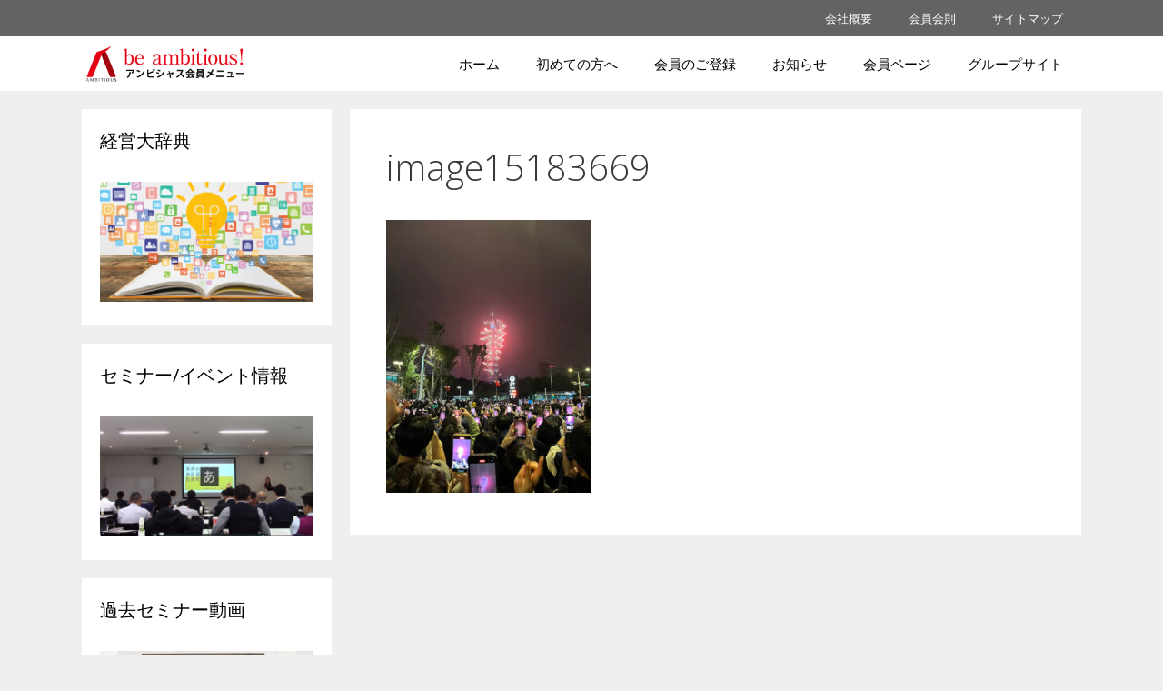

--- FILE ---
content_type: text/html; charset=UTF-8
request_url: https://ambitious-member.com/reading/%E3%80%90%E3%83%A1%E3%83%AB%E3%83%9E%E3%82%AC%E3%80%91%E7%95%AA%E5%A4%96%E7%B7%A8%EF%BC%81%E6%97%85%E8%A1%8C%E8%A8%98in%E5%8F%B0%E6%B9%BE/image15183669
body_size: 24581
content:
<!DOCTYPE html>
<html dir="ltr" lang="ja" prefix="og: https://ogp.me/ns#">
<head>
	<meta charset="UTF-8">
	<title>image15183669 | アンビシャス 株式会社</title>

		<!-- All in One SEO 4.5.5 - aioseo.com -->
		<meta name="robots" content="max-image-preview:large" />
		<link rel="canonical" href="https://ambitious-member.com/reading/%e3%80%90%e3%83%a1%e3%83%ab%e3%83%9e%e3%82%ac%e3%80%91%e7%95%aa%e5%a4%96%e7%b7%a8%ef%bc%81%e6%97%85%e8%a1%8c%e8%a8%98in%e5%8f%b0%e6%b9%be/image15183669#main" />
		<meta name="generator" content="All in One SEO (AIOSEO) 4.5.5" />
		<meta property="og:locale" content="ja_JP" />
		<meta property="og:site_name" content="アンビシャス 株式会社 | オンラインサロンです。" />
		<meta property="og:type" content="article" />
		<meta property="og:title" content="image15183669 | アンビシャス 株式会社" />
		<meta property="og:url" content="https://ambitious-member.com/reading/%e3%80%90%e3%83%a1%e3%83%ab%e3%83%9e%e3%82%ac%e3%80%91%e7%95%aa%e5%a4%96%e7%b7%a8%ef%bc%81%e6%97%85%e8%a1%8c%e8%a8%98in%e5%8f%b0%e6%b9%be/image15183669#main" />
		<meta property="og:image" content="https://ambitious-member.com/wp-content/uploads/2023/01/c2afc7dfff157fc8cf96f05e031f1f5d.png" />
		<meta property="og:image:secure_url" content="https://ambitious-member.com/wp-content/uploads/2023/01/c2afc7dfff157fc8cf96f05e031f1f5d.png" />
		<meta property="article:published_time" content="2024-01-25T01:43:44+00:00" />
		<meta property="article:modified_time" content="2024-01-25T01:43:44+00:00" />
		<meta name="twitter:card" content="summary" />
		<meta name="twitter:title" content="image15183669 | アンビシャス 株式会社" />
		<meta name="twitter:image" content="https://ambitious-member.com/wp-content/uploads/2023/01/c2afc7dfff157fc8cf96f05e031f1f5d.png" />
		<script type="application/ld+json" class="aioseo-schema">
			{"@context":"https:\/\/schema.org","@graph":[{"@type":"BreadcrumbList","@id":"https:\/\/ambitious-member.com\/reading\/%e3%80%90%e3%83%a1%e3%83%ab%e3%83%9e%e3%82%ac%e3%80%91%e7%95%aa%e5%a4%96%e7%b7%a8%ef%bc%81%e6%97%85%e8%a1%8c%e8%a8%98in%e5%8f%b0%e6%b9%be\/image15183669#main#breadcrumblist","itemListElement":[{"@type":"ListItem","@id":"https:\/\/ambitious-member.com\/#listItem","position":1,"name":"\u5bb6","item":"https:\/\/ambitious-member.com\/","nextItem":"https:\/\/ambitious-member.com\/reading\/%e3%80%90%e3%83%a1%e3%83%ab%e3%83%9e%e3%82%ac%e3%80%91%e7%95%aa%e5%a4%96%e7%b7%a8%ef%bc%81%e6%97%85%e8%a1%8c%e8%a8%98in%e5%8f%b0%e6%b9%be\/image15183669#main#listItem"},{"@type":"ListItem","@id":"https:\/\/ambitious-member.com\/reading\/%e3%80%90%e3%83%a1%e3%83%ab%e3%83%9e%e3%82%ac%e3%80%91%e7%95%aa%e5%a4%96%e7%b7%a8%ef%bc%81%e6%97%85%e8%a1%8c%e8%a8%98in%e5%8f%b0%e6%b9%be\/image15183669#main#listItem","position":2,"name":"image15183669","previousItem":"https:\/\/ambitious-member.com\/#listItem"}]},{"@type":"ItemPage","@id":"https:\/\/ambitious-member.com\/reading\/%e3%80%90%e3%83%a1%e3%83%ab%e3%83%9e%e3%82%ac%e3%80%91%e7%95%aa%e5%a4%96%e7%b7%a8%ef%bc%81%e6%97%85%e8%a1%8c%e8%a8%98in%e5%8f%b0%e6%b9%be\/image15183669#main#itempage","url":"https:\/\/ambitious-member.com\/reading\/%e3%80%90%e3%83%a1%e3%83%ab%e3%83%9e%e3%82%ac%e3%80%91%e7%95%aa%e5%a4%96%e7%b7%a8%ef%bc%81%e6%97%85%e8%a1%8c%e8%a8%98in%e5%8f%b0%e6%b9%be\/image15183669#main","name":"image15183669 | \u30a2\u30f3\u30d3\u30b7\u30e3\u30b9 \u682a\u5f0f\u4f1a\u793e","inLanguage":"ja","isPartOf":{"@id":"https:\/\/ambitious-member.com\/#website"},"breadcrumb":{"@id":"https:\/\/ambitious-member.com\/reading\/%e3%80%90%e3%83%a1%e3%83%ab%e3%83%9e%e3%82%ac%e3%80%91%e7%95%aa%e5%a4%96%e7%b7%a8%ef%bc%81%e6%97%85%e8%a1%8c%e8%a8%98in%e5%8f%b0%e6%b9%be\/image15183669#main#breadcrumblist"},"author":{"@id":"https:\/\/ambitious-member.com\/author\/ambi_admin#author"},"creator":{"@id":"https:\/\/ambitious-member.com\/author\/ambi_admin#author"},"datePublished":"2024-01-25T10:43:44+09:00","dateModified":"2024-01-25T10:43:44+09:00"},{"@type":"Organization","@id":"https:\/\/ambitious-member.com\/#organization","name":"\u30a2\u30f3\u30d3\u30b7\u30e3\u30b9 \u682a\u5f0f\u4f1a\u793e","url":"https:\/\/ambitious-member.com\/","logo":{"@type":"ImageObject","url":"https:\/\/ambitious-member.com\/wp-content\/uploads\/2023\/01\/c2afc7dfff157fc8cf96f05e031f1f5d.png","@id":"https:\/\/ambitious-member.com\/reading\/%e3%80%90%e3%83%a1%e3%83%ab%e3%83%9e%e3%82%ac%e3%80%91%e7%95%aa%e5%a4%96%e7%b7%a8%ef%bc%81%e6%97%85%e8%a1%8c%e8%a8%98in%e5%8f%b0%e6%b9%be\/image15183669#main\/#organizationLogo","width":1100,"height":240},"image":{"@id":"https:\/\/ambitious-member.com\/#organizationLogo"}},{"@type":"Person","@id":"https:\/\/ambitious-member.com\/author\/ambi_admin#author","url":"https:\/\/ambitious-member.com\/author\/ambi_admin","name":"\u5317\u5c71\u7950\u8f14"},{"@type":"WebSite","@id":"https:\/\/ambitious-member.com\/#website","url":"https:\/\/ambitious-member.com\/","name":"\u30a2\u30f3\u30d3\u30b7\u30e3\u30b9 \u682a\u5f0f\u4f1a\u793e","description":"\u30aa\u30f3\u30e9\u30a4\u30f3\u30b5\u30ed\u30f3\u3067\u3059\u3002","inLanguage":"ja","publisher":{"@id":"https:\/\/ambitious-member.com\/#organization"}}]}
		</script>
		<!-- All in One SEO -->


<!-- Google Tag Manager for WordPress by gtm4wp.com -->
<script data-cfasync="false" data-pagespeed-no-defer>
	var gtm4wp_datalayer_name = "dataLayer";
	var dataLayer = dataLayer || [];
	const gtm4wp_use_sku_instead = false;
	const gtm4wp_id_prefix = '';
	const gtm4wp_remarketing = true;
	const gtm4wp_eec = true;
	const gtm4wp_classicec = true;
	const gtm4wp_currency = 'JPY';
	const gtm4wp_product_per_impression = false;
	const gtm4wp_needs_shipping_address = false;
	const gtm4wp_business_vertical = 'retail';
	const gtm4wp_business_vertical_id = 'id';
	const gtm4wp_clear_ecommerce = false;
</script>
<!-- End Google Tag Manager for WordPress by gtm4wp.com --><meta name="viewport" content="width=device-width, initial-scale=1"><link rel='dns-prefetch' href='//cdnjs.cloudflare.com' />
<link href='https://fonts.gstatic.com' crossorigin rel='preconnect' />
<link href='https://fonts.googleapis.com' crossorigin rel='preconnect' />
<link rel="alternate" type="application/rss+xml" title="アンビシャス 株式会社 &raquo; フィード" href="https://ambitious-member.com/feed" />
<link rel="alternate" type="application/rss+xml" title="アンビシャス 株式会社 &raquo; コメントフィード" href="https://ambitious-member.com/comments/feed" />
<script>
window._wpemojiSettings = {"baseUrl":"https:\/\/s.w.org\/images\/core\/emoji\/14.0.0\/72x72\/","ext":".png","svgUrl":"https:\/\/s.w.org\/images\/core\/emoji\/14.0.0\/svg\/","svgExt":".svg","source":{"concatemoji":"https:\/\/ambitious-member.com\/wp-includes\/js\/wp-emoji-release.min.js?ver=6.4.7"}};
/*! This file is auto-generated */
!function(i,n){var o,s,e;function c(e){try{var t={supportTests:e,timestamp:(new Date).valueOf()};sessionStorage.setItem(o,JSON.stringify(t))}catch(e){}}function p(e,t,n){e.clearRect(0,0,e.canvas.width,e.canvas.height),e.fillText(t,0,0);var t=new Uint32Array(e.getImageData(0,0,e.canvas.width,e.canvas.height).data),r=(e.clearRect(0,0,e.canvas.width,e.canvas.height),e.fillText(n,0,0),new Uint32Array(e.getImageData(0,0,e.canvas.width,e.canvas.height).data));return t.every(function(e,t){return e===r[t]})}function u(e,t,n){switch(t){case"flag":return n(e,"\ud83c\udff3\ufe0f\u200d\u26a7\ufe0f","\ud83c\udff3\ufe0f\u200b\u26a7\ufe0f")?!1:!n(e,"\ud83c\uddfa\ud83c\uddf3","\ud83c\uddfa\u200b\ud83c\uddf3")&&!n(e,"\ud83c\udff4\udb40\udc67\udb40\udc62\udb40\udc65\udb40\udc6e\udb40\udc67\udb40\udc7f","\ud83c\udff4\u200b\udb40\udc67\u200b\udb40\udc62\u200b\udb40\udc65\u200b\udb40\udc6e\u200b\udb40\udc67\u200b\udb40\udc7f");case"emoji":return!n(e,"\ud83e\udef1\ud83c\udffb\u200d\ud83e\udef2\ud83c\udfff","\ud83e\udef1\ud83c\udffb\u200b\ud83e\udef2\ud83c\udfff")}return!1}function f(e,t,n){var r="undefined"!=typeof WorkerGlobalScope&&self instanceof WorkerGlobalScope?new OffscreenCanvas(300,150):i.createElement("canvas"),a=r.getContext("2d",{willReadFrequently:!0}),o=(a.textBaseline="top",a.font="600 32px Arial",{});return e.forEach(function(e){o[e]=t(a,e,n)}),o}function t(e){var t=i.createElement("script");t.src=e,t.defer=!0,i.head.appendChild(t)}"undefined"!=typeof Promise&&(o="wpEmojiSettingsSupports",s=["flag","emoji"],n.supports={everything:!0,everythingExceptFlag:!0},e=new Promise(function(e){i.addEventListener("DOMContentLoaded",e,{once:!0})}),new Promise(function(t){var n=function(){try{var e=JSON.parse(sessionStorage.getItem(o));if("object"==typeof e&&"number"==typeof e.timestamp&&(new Date).valueOf()<e.timestamp+604800&&"object"==typeof e.supportTests)return e.supportTests}catch(e){}return null}();if(!n){if("undefined"!=typeof Worker&&"undefined"!=typeof OffscreenCanvas&&"undefined"!=typeof URL&&URL.createObjectURL&&"undefined"!=typeof Blob)try{var e="postMessage("+f.toString()+"("+[JSON.stringify(s),u.toString(),p.toString()].join(",")+"));",r=new Blob([e],{type:"text/javascript"}),a=new Worker(URL.createObjectURL(r),{name:"wpTestEmojiSupports"});return void(a.onmessage=function(e){c(n=e.data),a.terminate(),t(n)})}catch(e){}c(n=f(s,u,p))}t(n)}).then(function(e){for(var t in e)n.supports[t]=e[t],n.supports.everything=n.supports.everything&&n.supports[t],"flag"!==t&&(n.supports.everythingExceptFlag=n.supports.everythingExceptFlag&&n.supports[t]);n.supports.everythingExceptFlag=n.supports.everythingExceptFlag&&!n.supports.flag,n.DOMReady=!1,n.readyCallback=function(){n.DOMReady=!0}}).then(function(){return e}).then(function(){var e;n.supports.everything||(n.readyCallback(),(e=n.source||{}).concatemoji?t(e.concatemoji):e.wpemoji&&e.twemoji&&(t(e.twemoji),t(e.wpemoji)))}))}((window,document),window._wpemojiSettings);
</script>
<link rel='stylesheet' id='wc-blocks-integration-css' href='https://ambitious-member.com/wp-content/plugins/woocommerce-subscriptions/build/index.css?ver=3.1.3' media='all' />
<link rel='stylesheet' id='generate-fonts-css' href='//fonts.googleapis.com/css?family=Open+Sans:300,300italic,regular,italic,600,600italic,700,700italic,800,800italic' media='all' />
<link rel='stylesheet' id='elementor-animate-css' href='https://ambitious-member.com/wp-content/plugins/mosaic-gallery-for-elementor/assets/css/animate.css?ver=6.4.7' media='all' />
<link rel='stylesheet' id='elementor-viewbox-css' href='https://ambitious-member.com/wp-content/plugins/mosaic-gallery-for-elementor/assets/css/viewbox.css?ver=6.4.7' media='all' />
<link rel='stylesheet' id='elementor-mosaic-gallery-css-css' href='https://ambitious-member.com/wp-content/plugins/mosaic-gallery-for-elementor/assets/css/mosaic-gallery.css?ver=6.4.7' media='all' />
<style id='wp-emoji-styles-inline-css'>

	img.wp-smiley, img.emoji {
		display: inline !important;
		border: none !important;
		box-shadow: none !important;
		height: 1em !important;
		width: 1em !important;
		margin: 0 0.07em !important;
		vertical-align: -0.1em !important;
		background: none !important;
		padding: 0 !important;
	}
</style>
<link rel='stylesheet' id='wp-block-library-css' href='https://ambitious-member.com/wp-includes/css/dist/block-library/style.min.css?ver=6.4.7' media='all' />
<style id='classic-theme-styles-inline-css'>
/*! This file is auto-generated */
.wp-block-button__link{color:#fff;background-color:#32373c;border-radius:9999px;box-shadow:none;text-decoration:none;padding:calc(.667em + 2px) calc(1.333em + 2px);font-size:1.125em}.wp-block-file__button{background:#32373c;color:#fff;text-decoration:none}
</style>
<style id='global-styles-inline-css'>
body{--wp--preset--color--black: #000000;--wp--preset--color--cyan-bluish-gray: #abb8c3;--wp--preset--color--white: #ffffff;--wp--preset--color--pale-pink: #f78da7;--wp--preset--color--vivid-red: #cf2e2e;--wp--preset--color--luminous-vivid-orange: #ff6900;--wp--preset--color--luminous-vivid-amber: #fcb900;--wp--preset--color--light-green-cyan: #7bdcb5;--wp--preset--color--vivid-green-cyan: #00d084;--wp--preset--color--pale-cyan-blue: #8ed1fc;--wp--preset--color--vivid-cyan-blue: #0693e3;--wp--preset--color--vivid-purple: #9b51e0;--wp--preset--color--contrast: var(--contrast);--wp--preset--color--contrast-2: var(--contrast-2);--wp--preset--color--contrast-3: var(--contrast-3);--wp--preset--color--base: var(--base);--wp--preset--color--base-2: var(--base-2);--wp--preset--color--base-3: var(--base-3);--wp--preset--color--accent: var(--accent);--wp--preset--gradient--vivid-cyan-blue-to-vivid-purple: linear-gradient(135deg,rgba(6,147,227,1) 0%,rgb(155,81,224) 100%);--wp--preset--gradient--light-green-cyan-to-vivid-green-cyan: linear-gradient(135deg,rgb(122,220,180) 0%,rgb(0,208,130) 100%);--wp--preset--gradient--luminous-vivid-amber-to-luminous-vivid-orange: linear-gradient(135deg,rgba(252,185,0,1) 0%,rgba(255,105,0,1) 100%);--wp--preset--gradient--luminous-vivid-orange-to-vivid-red: linear-gradient(135deg,rgba(255,105,0,1) 0%,rgb(207,46,46) 100%);--wp--preset--gradient--very-light-gray-to-cyan-bluish-gray: linear-gradient(135deg,rgb(238,238,238) 0%,rgb(169,184,195) 100%);--wp--preset--gradient--cool-to-warm-spectrum: linear-gradient(135deg,rgb(74,234,220) 0%,rgb(151,120,209) 20%,rgb(207,42,186) 40%,rgb(238,44,130) 60%,rgb(251,105,98) 80%,rgb(254,248,76) 100%);--wp--preset--gradient--blush-light-purple: linear-gradient(135deg,rgb(255,206,236) 0%,rgb(152,150,240) 100%);--wp--preset--gradient--blush-bordeaux: linear-gradient(135deg,rgb(254,205,165) 0%,rgb(254,45,45) 50%,rgb(107,0,62) 100%);--wp--preset--gradient--luminous-dusk: linear-gradient(135deg,rgb(255,203,112) 0%,rgb(199,81,192) 50%,rgb(65,88,208) 100%);--wp--preset--gradient--pale-ocean: linear-gradient(135deg,rgb(255,245,203) 0%,rgb(182,227,212) 50%,rgb(51,167,181) 100%);--wp--preset--gradient--electric-grass: linear-gradient(135deg,rgb(202,248,128) 0%,rgb(113,206,126) 100%);--wp--preset--gradient--midnight: linear-gradient(135deg,rgb(2,3,129) 0%,rgb(40,116,252) 100%);--wp--preset--font-size--small: 13px;--wp--preset--font-size--medium: 20px;--wp--preset--font-size--large: 36px;--wp--preset--font-size--x-large: 42px;--wp--preset--spacing--20: 0.44rem;--wp--preset--spacing--30: 0.67rem;--wp--preset--spacing--40: 1rem;--wp--preset--spacing--50: 1.5rem;--wp--preset--spacing--60: 2.25rem;--wp--preset--spacing--70: 3.38rem;--wp--preset--spacing--80: 5.06rem;--wp--preset--shadow--natural: 6px 6px 9px rgba(0, 0, 0, 0.2);--wp--preset--shadow--deep: 12px 12px 50px rgba(0, 0, 0, 0.4);--wp--preset--shadow--sharp: 6px 6px 0px rgba(0, 0, 0, 0.2);--wp--preset--shadow--outlined: 6px 6px 0px -3px rgba(255, 255, 255, 1), 6px 6px rgba(0, 0, 0, 1);--wp--preset--shadow--crisp: 6px 6px 0px rgba(0, 0, 0, 1);}:where(.is-layout-flex){gap: 0.5em;}:where(.is-layout-grid){gap: 0.5em;}body .is-layout-flow > .alignleft{float: left;margin-inline-start: 0;margin-inline-end: 2em;}body .is-layout-flow > .alignright{float: right;margin-inline-start: 2em;margin-inline-end: 0;}body .is-layout-flow > .aligncenter{margin-left: auto !important;margin-right: auto !important;}body .is-layout-constrained > .alignleft{float: left;margin-inline-start: 0;margin-inline-end: 2em;}body .is-layout-constrained > .alignright{float: right;margin-inline-start: 2em;margin-inline-end: 0;}body .is-layout-constrained > .aligncenter{margin-left: auto !important;margin-right: auto !important;}body .is-layout-constrained > :where(:not(.alignleft):not(.alignright):not(.alignfull)){max-width: var(--wp--style--global--content-size);margin-left: auto !important;margin-right: auto !important;}body .is-layout-constrained > .alignwide{max-width: var(--wp--style--global--wide-size);}body .is-layout-flex{display: flex;}body .is-layout-flex{flex-wrap: wrap;align-items: center;}body .is-layout-flex > *{margin: 0;}body .is-layout-grid{display: grid;}body .is-layout-grid > *{margin: 0;}:where(.wp-block-columns.is-layout-flex){gap: 2em;}:where(.wp-block-columns.is-layout-grid){gap: 2em;}:where(.wp-block-post-template.is-layout-flex){gap: 1.25em;}:where(.wp-block-post-template.is-layout-grid){gap: 1.25em;}.has-black-color{color: var(--wp--preset--color--black) !important;}.has-cyan-bluish-gray-color{color: var(--wp--preset--color--cyan-bluish-gray) !important;}.has-white-color{color: var(--wp--preset--color--white) !important;}.has-pale-pink-color{color: var(--wp--preset--color--pale-pink) !important;}.has-vivid-red-color{color: var(--wp--preset--color--vivid-red) !important;}.has-luminous-vivid-orange-color{color: var(--wp--preset--color--luminous-vivid-orange) !important;}.has-luminous-vivid-amber-color{color: var(--wp--preset--color--luminous-vivid-amber) !important;}.has-light-green-cyan-color{color: var(--wp--preset--color--light-green-cyan) !important;}.has-vivid-green-cyan-color{color: var(--wp--preset--color--vivid-green-cyan) !important;}.has-pale-cyan-blue-color{color: var(--wp--preset--color--pale-cyan-blue) !important;}.has-vivid-cyan-blue-color{color: var(--wp--preset--color--vivid-cyan-blue) !important;}.has-vivid-purple-color{color: var(--wp--preset--color--vivid-purple) !important;}.has-black-background-color{background-color: var(--wp--preset--color--black) !important;}.has-cyan-bluish-gray-background-color{background-color: var(--wp--preset--color--cyan-bluish-gray) !important;}.has-white-background-color{background-color: var(--wp--preset--color--white) !important;}.has-pale-pink-background-color{background-color: var(--wp--preset--color--pale-pink) !important;}.has-vivid-red-background-color{background-color: var(--wp--preset--color--vivid-red) !important;}.has-luminous-vivid-orange-background-color{background-color: var(--wp--preset--color--luminous-vivid-orange) !important;}.has-luminous-vivid-amber-background-color{background-color: var(--wp--preset--color--luminous-vivid-amber) !important;}.has-light-green-cyan-background-color{background-color: var(--wp--preset--color--light-green-cyan) !important;}.has-vivid-green-cyan-background-color{background-color: var(--wp--preset--color--vivid-green-cyan) !important;}.has-pale-cyan-blue-background-color{background-color: var(--wp--preset--color--pale-cyan-blue) !important;}.has-vivid-cyan-blue-background-color{background-color: var(--wp--preset--color--vivid-cyan-blue) !important;}.has-vivid-purple-background-color{background-color: var(--wp--preset--color--vivid-purple) !important;}.has-black-border-color{border-color: var(--wp--preset--color--black) !important;}.has-cyan-bluish-gray-border-color{border-color: var(--wp--preset--color--cyan-bluish-gray) !important;}.has-white-border-color{border-color: var(--wp--preset--color--white) !important;}.has-pale-pink-border-color{border-color: var(--wp--preset--color--pale-pink) !important;}.has-vivid-red-border-color{border-color: var(--wp--preset--color--vivid-red) !important;}.has-luminous-vivid-orange-border-color{border-color: var(--wp--preset--color--luminous-vivid-orange) !important;}.has-luminous-vivid-amber-border-color{border-color: var(--wp--preset--color--luminous-vivid-amber) !important;}.has-light-green-cyan-border-color{border-color: var(--wp--preset--color--light-green-cyan) !important;}.has-vivid-green-cyan-border-color{border-color: var(--wp--preset--color--vivid-green-cyan) !important;}.has-pale-cyan-blue-border-color{border-color: var(--wp--preset--color--pale-cyan-blue) !important;}.has-vivid-cyan-blue-border-color{border-color: var(--wp--preset--color--vivid-cyan-blue) !important;}.has-vivid-purple-border-color{border-color: var(--wp--preset--color--vivid-purple) !important;}.has-vivid-cyan-blue-to-vivid-purple-gradient-background{background: var(--wp--preset--gradient--vivid-cyan-blue-to-vivid-purple) !important;}.has-light-green-cyan-to-vivid-green-cyan-gradient-background{background: var(--wp--preset--gradient--light-green-cyan-to-vivid-green-cyan) !important;}.has-luminous-vivid-amber-to-luminous-vivid-orange-gradient-background{background: var(--wp--preset--gradient--luminous-vivid-amber-to-luminous-vivid-orange) !important;}.has-luminous-vivid-orange-to-vivid-red-gradient-background{background: var(--wp--preset--gradient--luminous-vivid-orange-to-vivid-red) !important;}.has-very-light-gray-to-cyan-bluish-gray-gradient-background{background: var(--wp--preset--gradient--very-light-gray-to-cyan-bluish-gray) !important;}.has-cool-to-warm-spectrum-gradient-background{background: var(--wp--preset--gradient--cool-to-warm-spectrum) !important;}.has-blush-light-purple-gradient-background{background: var(--wp--preset--gradient--blush-light-purple) !important;}.has-blush-bordeaux-gradient-background{background: var(--wp--preset--gradient--blush-bordeaux) !important;}.has-luminous-dusk-gradient-background{background: var(--wp--preset--gradient--luminous-dusk) !important;}.has-pale-ocean-gradient-background{background: var(--wp--preset--gradient--pale-ocean) !important;}.has-electric-grass-gradient-background{background: var(--wp--preset--gradient--electric-grass) !important;}.has-midnight-gradient-background{background: var(--wp--preset--gradient--midnight) !important;}.has-small-font-size{font-size: var(--wp--preset--font-size--small) !important;}.has-medium-font-size{font-size: var(--wp--preset--font-size--medium) !important;}.has-large-font-size{font-size: var(--wp--preset--font-size--large) !important;}.has-x-large-font-size{font-size: var(--wp--preset--font-size--x-large) !important;}
.wp-block-navigation a:where(:not(.wp-element-button)){color: inherit;}
:where(.wp-block-post-template.is-layout-flex){gap: 1.25em;}:where(.wp-block-post-template.is-layout-grid){gap: 1.25em;}
:where(.wp-block-columns.is-layout-flex){gap: 2em;}:where(.wp-block-columns.is-layout-grid){gap: 2em;}
.wp-block-pullquote{font-size: 1.5em;line-height: 1.6;}
</style>
<link rel='stylesheet' id='contact-form-7-css' href='https://ambitious-member.com/wp-content/plugins/contact-form-7/includes/css/styles.css?ver=5.8.6' media='all' />
<link rel='stylesheet' id='pafe-extension-style-free-css' href='https://ambitious-member.com/wp-content/plugins/piotnet-addons-for-elementor/assets/css/minify/extension.min.css?ver=2.4.25' media='all' />
<link rel='stylesheet' id='woocommerce-layout-css' href='https://ambitious-member.com/wp-content/plugins/woocommerce/assets/css/woocommerce-layout.css?ver=8.5.4' media='all' />
<style id='woocommerce-layout-inline-css'>

	.infinite-scroll .woocommerce-pagination {
		display: none;
	}
</style>
<link rel='stylesheet' id='woocommerce-smallscreen-css' href='https://ambitious-member.com/wp-content/plugins/woocommerce/assets/css/woocommerce-smallscreen.css?ver=8.5.4' media='only screen and (max-width: 768px)' />
<link rel='stylesheet' id='woocommerce-general-css' href='https://ambitious-member.com/wp-content/plugins/woocommerce/assets/css/woocommerce.css?ver=8.5.4' media='all' />
<style id='woocommerce-inline-inline-css'>
.woocommerce form .form-row .required { visibility: visible; }
</style>
<link rel='stylesheet' id='ppress-frontend-css' href='https://ambitious-member.com/wp-content/plugins/wp-user-avatar/assets/css/frontend.min.css?ver=4.14.4' media='all' />
<link rel='stylesheet' id='ppress-flatpickr-css' href='https://ambitious-member.com/wp-content/plugins/wp-user-avatar/assets/flatpickr/flatpickr.min.css?ver=4.14.4' media='all' />
<link rel='stylesheet' id='ppress-select2-css' href='https://ambitious-member.com/wp-content/plugins/wp-user-avatar/assets/select2/select2.min.css?ver=6.4.7' media='all' />
<link rel='stylesheet' id='wc-memberships-frontend-css' href='https://ambitious-member.com/wp-content/plugins/woocommerce-memberships/assets/css/frontend/wc-memberships-frontend.min.css?ver=1.15.2' media='all' />
<link rel='stylesheet' id='wc-gateway-linepay-smart-payment-buttons-css' href='https://ambitious-member.com/wp-content/plugins/woocommerce-for-japan/assets/css/linepay_button.css?ver=6.4.7' media='all' />
<link rel='stylesheet' id='withcorp-animate-css' href='https://cdnjs.cloudflare.com/ajax/libs/animate.css/3.7.0/animate.min.css?ver=3.7.0' media='all' />
<style id='withcorp-animate-inline-css'>
.fixedsticky{
	;
	;
	;
	;
	height: auto;
	background-color: initial;
	z-index: 9999;
	position: fixed;
}
[class*='close-'] {
  color: #777;
  font: 1rem arial, sans-serif;
  position: absolute;
  right: 5px;
  text-decoration: none;
  text-shadow: 0 1px 0 #fff;
  top: 5px;
}

.close-classic:after {
  content: 'X';
}
</style>
<link rel='stylesheet' id='generate-style-grid-css' href='https://ambitious-member.com/wp-content/themes/generatepress/assets/css/unsemantic-grid.min.css?ver=3.3.1' media='all' />
<link rel='stylesheet' id='generate-style-css' href='https://ambitious-member.com/wp-content/themes/generatepress/assets/css/style.min.css?ver=3.3.1' media='all' />
<style id='generate-style-inline-css'>
body{background-color:#efefef;color:#3a3a3a;}a{color:#1e73be;}a:hover, a:focus, a:active{color:var(--contrast-2);}body .grid-container{max-width:1100px;}.wp-block-group__inner-container{max-width:1100px;margin-left:auto;margin-right:auto;}:root{--contrast:#222222;--contrast-2:#575760;--contrast-3:#b2b2be;--base:#f0f0f0;--base-2:#f7f8f9;--base-3:#ffffff;--accent:#1e73be;}:root .has-contrast-color{color:var(--contrast);}:root .has-contrast-background-color{background-color:var(--contrast);}:root .has-contrast-2-color{color:var(--contrast-2);}:root .has-contrast-2-background-color{background-color:var(--contrast-2);}:root .has-contrast-3-color{color:var(--contrast-3);}:root .has-contrast-3-background-color{background-color:var(--contrast-3);}:root .has-base-color{color:var(--base);}:root .has-base-background-color{background-color:var(--base);}:root .has-base-2-color{color:var(--base-2);}:root .has-base-2-background-color{background-color:var(--base-2);}:root .has-base-3-color{color:var(--base-3);}:root .has-base-3-background-color{background-color:var(--base-3);}:root .has-accent-color{color:var(--accent);}:root .has-accent-background-color{background-color:var(--accent);}body, button, input, select, textarea{font-family:"Open Sans", sans-serif;}body{line-height:1.5;}.entry-content > [class*="wp-block-"]:not(:last-child):not(.wp-block-heading){margin-bottom:1.5em;}.main-navigation .main-nav ul ul li a{font-size:14px;}.sidebar .widget, .footer-widgets .widget{font-size:17px;}h1{font-weight:300;font-size:40px;}h2{font-weight:300;font-size:30px;}h3{font-size:20px;}h4{font-size:inherit;}h5{font-size:inherit;}@media (max-width:768px){.main-title{font-size:20px;}h1{font-size:30px;}h2{font-size:25px;}}.top-bar{background-color:#636363;color:#ffffff;}.top-bar a{color:#ffffff;}.top-bar a:hover{color:#303030;}.site-header{background-color:#ffffff;color:#3a3a3a;}.site-header a{color:#3a3a3a;}.main-title a,.main-title a:hover{color:#222222;}.site-description{color:#757575;}.mobile-menu-control-wrapper .menu-toggle,.mobile-menu-control-wrapper .menu-toggle:hover,.mobile-menu-control-wrapper .menu-toggle:focus,.has-inline-mobile-toggle #site-navigation.toggled{background-color:rgba(0, 0, 0, 0.02);}.main-navigation,.main-navigation ul ul{background-color:#ffffff;}.main-navigation .main-nav ul li a, .main-navigation .menu-toggle, .main-navigation .menu-bar-items{color:#000000;}.main-navigation .main-nav ul li:not([class*="current-menu-"]):hover > a, .main-navigation .main-nav ul li:not([class*="current-menu-"]):focus > a, .main-navigation .main-nav ul li.sfHover:not([class*="current-menu-"]) > a, .main-navigation .menu-bar-item:hover > a, .main-navigation .menu-bar-item.sfHover > a{color:#8f919e;background-color:#ffffff;}button.menu-toggle:hover,button.menu-toggle:focus,.main-navigation .mobile-bar-items a,.main-navigation .mobile-bar-items a:hover,.main-navigation .mobile-bar-items a:focus{color:#000000;}.main-navigation .main-nav ul li[class*="current-menu-"] > a{color:#ffe8ee;background-color:#c11f1f;}.navigation-search input[type="search"],.navigation-search input[type="search"]:active, .navigation-search input[type="search"]:focus, .main-navigation .main-nav ul li.search-item.active > a, .main-navigation .menu-bar-items .search-item.active > a{color:#8f919e;background-color:#ffffff;}.main-navigation ul ul{background-color:#f6f9fc;}.main-navigation .main-nav ul ul li a{color:#000000;}.main-navigation .main-nav ul ul li:not([class*="current-menu-"]):hover > a,.main-navigation .main-nav ul ul li:not([class*="current-menu-"]):focus > a, .main-navigation .main-nav ul ul li.sfHover:not([class*="current-menu-"]) > a{color:#8f919e;background-color:#f6f9fc;}.main-navigation .main-nav ul ul li[class*="current-menu-"] > a{color:#8f919e;background-color:#f6f9fc;}.separate-containers .inside-article, .separate-containers .comments-area, .separate-containers .page-header, .one-container .container, .separate-containers .paging-navigation, .inside-page-header{background-color:#ffffff;}.inside-article a,.paging-navigation a,.comments-area a,.page-header a{color:var(--contrast);}.inside-article a:hover,.paging-navigation a:hover,.comments-area a:hover,.page-header a:hover{color:var(--accent);}.entry-meta{color:#595959;}.entry-meta a{color:#595959;}.entry-meta a:hover{color:#1e73be;}.sidebar .widget{background-color:#ffffff;}.sidebar .widget .widget-title{color:#000000;}.footer-widgets{background-color:#ffffff;}.footer-widgets .widget-title{color:#000000;}.site-info{color:#ffffff;background-color:#222222;}.site-info a{color:#ffffff;}.site-info a:hover{color:#606060;}.footer-bar .widget_nav_menu .current-menu-item a{color:#606060;}input[type="text"],input[type="email"],input[type="url"],input[type="password"],input[type="search"],input[type="tel"],input[type="number"],textarea,select{color:#666666;background-color:#fafafa;border-color:#cccccc;}input[type="text"]:focus,input[type="email"]:focus,input[type="url"]:focus,input[type="password"]:focus,input[type="search"]:focus,input[type="tel"]:focus,input[type="number"]:focus,textarea:focus,select:focus{color:#666666;background-color:#ffffff;border-color:#bfbfbf;}button,html input[type="button"],input[type="reset"],input[type="submit"],a.button,a.wp-block-button__link:not(.has-background){color:#ffffff;background-color:#ffa200;}button:hover,html input[type="button"]:hover,input[type="reset"]:hover,input[type="submit"]:hover,a.button:hover,button:focus,html input[type="button"]:focus,input[type="reset"]:focus,input[type="submit"]:focus,a.button:focus,a.wp-block-button__link:not(.has-background):active,a.wp-block-button__link:not(.has-background):focus,a.wp-block-button__link:not(.has-background):hover{color:#ffffff;background-color:#f1c40f;}a.generate-back-to-top{background-color:rgba( 0,0,0,0.4 );color:#ffffff;}a.generate-back-to-top:hover,a.generate-back-to-top:focus{background-color:rgba( 0,0,0,0.6 );color:#ffffff;}:root{--gp-search-modal-bg-color:var(--base-3);--gp-search-modal-text-color:var(--contrast);--gp-search-modal-overlay-bg-color:rgba(0,0,0,0.2);}@media (max-width: 768px){.main-navigation .menu-bar-item:hover > a, .main-navigation .menu-bar-item.sfHover > a{background:none;color:#000000;}}.inside-top-bar{padding:10px;}.inside-header{padding:40px;}.site-main .wp-block-group__inner-container{padding:40px;}.entry-content .alignwide, body:not(.no-sidebar) .entry-content .alignfull{margin-left:-40px;width:calc(100% + 80px);max-width:calc(100% + 80px);}.rtl .menu-item-has-children .dropdown-menu-toggle{padding-left:20px;}.rtl .main-navigation .main-nav ul li.menu-item-has-children > a{padding-right:20px;}.widget-area .widget{padding:20px;}.site-info{padding:20px;}@media (max-width:768px){.separate-containers .inside-article, .separate-containers .comments-area, .separate-containers .page-header, .separate-containers .paging-navigation, .one-container .site-content, .inside-page-header{padding:30px;}.site-main .wp-block-group__inner-container{padding:30px;}.site-info{padding-right:10px;padding-left:10px;}.entry-content .alignwide, body:not(.no-sidebar) .entry-content .alignfull{margin-left:-30px;width:calc(100% + 60px);max-width:calc(100% + 60px);}}@media (max-width: 768px){.main-navigation .menu-toggle,.main-navigation .mobile-bar-items,.sidebar-nav-mobile:not(#sticky-placeholder){display:block;}.main-navigation ul,.gen-sidebar-nav{display:none;}[class*="nav-float-"] .site-header .inside-header > *{float:none;clear:both;}}
.dynamic-author-image-rounded{border-radius:100%;}.dynamic-featured-image, .dynamic-author-image{vertical-align:middle;}.one-container.blog .dynamic-content-template:not(:last-child), .one-container.archive .dynamic-content-template:not(:last-child){padding-bottom:0px;}.dynamic-entry-excerpt > p:last-child{margin-bottom:0px;}
.main-navigation .main-nav ul li a,.menu-toggle,.main-navigation .mobile-bar-items a{transition: line-height 300ms ease}.main-navigation.toggled .main-nav > ul{background-color: #ffffff}
.navigation-branding .main-title{font-weight:bold;text-transform:none;font-size:25px;}@media (max-width: 768px){.navigation-branding .main-title{font-size:20px;}}
</style>
<link rel='stylesheet' id='generate-mobile-style-css' href='https://ambitious-member.com/wp-content/themes/generatepress/assets/css/mobile.min.css?ver=3.3.1' media='all' />
<link rel='stylesheet' id='generate-font-icons-css' href='https://ambitious-member.com/wp-content/themes/generatepress/assets/css/components/font-icons.min.css?ver=3.3.1' media='all' />
<link rel='stylesheet' id='font-awesome-css' href='https://ambitious-member.com/wp-content/plugins/elementor/assets/lib/font-awesome/css/font-awesome.min.css?ver=4.7.0' media='all' />
<link rel='stylesheet' id='generate-child-css' href='https://ambitious-member.com/wp-content/themes/generatepress_child_cb_wp/style.css?ver=1598322963' media='all' />
<link rel='stylesheet' id='fancybox-css' href='https://ambitious-member.com/wp-content/plugins/easy-fancybox/fancybox/1.5.4/jquery.fancybox.min.css?ver=6.4.7' media='screen' />
<link rel='stylesheet' id='aurora-heatmap-css' href='https://ambitious-member.com/wp-content/plugins/aurora-heatmap/style.css?ver=1.6.2' media='all' />
<link rel='stylesheet' id='generate-secondary-nav-css' href='https://ambitious-member.com/wp-content/plugins/gp-premium/secondary-nav/functions/css/style.min.css?ver=2.1.1' media='all' />
<style id='generate-secondary-nav-inline-css'>
.secondary-navigation{background-color:#636363;}.secondary-navigation .main-nav ul li a,.secondary-navigation .menu-toggle,.secondary-menu-bar-items .menu-bar-item > a{color:#ffffff;}.secondary-navigation .secondary-menu-bar-items{color:#ffffff;}button.secondary-menu-toggle:hover,button.secondary-menu-toggle:focus{color:#ffffff;}.widget-area .secondary-navigation{margin-bottom:20px;}.secondary-navigation ul ul{background-color:#303030;top:auto;}.secondary-navigation .main-nav ul ul li a{color:#ffffff;}.secondary-navigation .main-nav ul li:not([class*="current-menu-"]):hover > a, .secondary-navigation .main-nav ul li:not([class*="current-menu-"]):focus > a, .secondary-navigation .main-nav ul li.sfHover:not([class*="current-menu-"]) > a, .secondary-menu-bar-items .menu-bar-item:hover > a{color:#ffffff;background-color:#303030;}.secondary-navigation .main-nav ul ul li:not([class*="current-menu-"]):hover > a,.secondary-navigation .main-nav ul ul li:not([class*="current-menu-"]):focus > a,.secondary-navigation .main-nav ul ul li.sfHover:not([class*="current-menu-"]) > a{color:#ffffff;background-color:#474747;}.secondary-navigation .main-nav ul li[class*="current-menu-"] > a{color:#222222;background-color:#ffffff;}.secondary-navigation .main-nav ul ul li[class*="current-menu-"] > a{color:#ffffff;background-color:#474747;}@media (max-width: 768px) {.secondary-menu-bar-items .menu-bar-item:hover > a{background: none;color: #ffffff;}}
</style>
<link rel='stylesheet' id='generate-secondary-nav-mobile-css' href='https://ambitious-member.com/wp-content/plugins/gp-premium/secondary-nav/functions/css/style-mobile.min.css?ver=2.1.1' media='all' />
<link rel='stylesheet' id='generate-sticky-css' href='https://ambitious-member.com/wp-content/plugins/gp-premium/menu-plus/functions/css/sticky.min.css?ver=2.1.1' media='all' />
<link rel='stylesheet' id='generate-navigation-branding-css' href='https://ambitious-member.com/wp-content/plugins/gp-premium/menu-plus/functions/css/navigation-branding.min.css?ver=2.1.1' media='all' />
<style id='generate-navigation-branding-inline-css'>
@media (max-width: 768px){.site-header, #site-navigation, #sticky-navigation{display:none !important;opacity:0.0;}#mobile-header{display:block !important;width:100% !important;}#mobile-header .main-nav > ul{display:none;}#mobile-header.toggled .main-nav > ul, #mobile-header .menu-toggle, #mobile-header .mobile-bar-items{display:block;}#mobile-header .main-nav{-ms-flex:0 0 100%;flex:0 0 100%;-webkit-box-ordinal-group:5;-ms-flex-order:4;order:4;}}.navigation-branding img, .site-logo.mobile-header-logo img{height:60px;width:auto;}.navigation-branding .main-title{line-height:60px;}@media (max-width: 1110px){#site-navigation .navigation-branding, #sticky-navigation .navigation-branding{margin-left:10px;}}@media (max-width: 768px){.main-navigation:not(.slideout-navigation) .main-nav{-ms-flex:0 0 100%;flex:0 0 100%;}.main-navigation:not(.slideout-navigation) .inside-navigation{-ms-flex-wrap:wrap;flex-wrap:wrap;display:-webkit-box;display:-ms-flexbox;display:flex;}.nav-aligned-center .navigation-branding, .nav-aligned-left .navigation-branding{margin-right:auto;}.nav-aligned-center  .main-navigation.has-branding:not(.slideout-navigation) .inside-navigation .main-nav,.nav-aligned-center  .main-navigation.has-sticky-branding.navigation-stick .inside-navigation .main-nav,.nav-aligned-left  .main-navigation.has-branding:not(.slideout-navigation) .inside-navigation .main-nav,.nav-aligned-left  .main-navigation.has-sticky-branding.navigation-stick .inside-navigation .main-nav{margin-right:0px;}}
</style>
<link rel='stylesheet' id='generate-woocommerce-css' href='https://ambitious-member.com/wp-content/plugins/gp-premium/woocommerce/functions/css/woocommerce.min.css?ver=2.1.1' media='all' />
<style id='generate-woocommerce-inline-css'>
.woocommerce ul.products li.product .woocommerce-LoopProduct-link h2, .woocommerce ul.products li.product .woocommerce-loop-category__title{font-weight:normal;text-transform:none;font-size:20px;}.woocommerce .up-sells ul.products li.product .woocommerce-LoopProduct-link h2, .woocommerce .cross-sells ul.products li.product .woocommerce-LoopProduct-link h2, .woocommerce .related ul.products li.product .woocommerce-LoopProduct-link h2{font-size:20px;}.woocommerce #respond input#submit, .woocommerce a.button, .woocommerce button.button, .woocommerce input.button{color:#ffffff;background-color:#ffa200;font-weight:normal;text-transform:none;}.woocommerce #respond input#submit:hover, .woocommerce a.button:hover, .woocommerce button.button:hover, .woocommerce input.button:hover{color:#ffffff;background-color:#f1c40f;}.woocommerce #respond input#submit.alt, .woocommerce a.button.alt, .woocommerce button.button.alt, .woocommerce input.button.alt, .woocommerce #respond input#submit.alt.disabled, .woocommerce #respond input#submit.alt.disabled:hover, .woocommerce #respond input#submit.alt:disabled, .woocommerce #respond input#submit.alt:disabled:hover, .woocommerce #respond input#submit.alt:disabled[disabled], .woocommerce #respond input#submit.alt:disabled[disabled]:hover, .woocommerce a.button.alt.disabled, .woocommerce a.button.alt.disabled:hover, .woocommerce a.button.alt:disabled, .woocommerce a.button.alt:disabled:hover, .woocommerce a.button.alt:disabled[disabled], .woocommerce a.button.alt:disabled[disabled]:hover, .woocommerce button.button.alt.disabled, .woocommerce button.button.alt.disabled:hover, .woocommerce button.button.alt:disabled, .woocommerce button.button.alt:disabled:hover, .woocommerce button.button.alt:disabled[disabled], .woocommerce button.button.alt:disabled[disabled]:hover, .woocommerce input.button.alt.disabled, .woocommerce input.button.alt.disabled:hover, .woocommerce input.button.alt:disabled, .woocommerce input.button.alt:disabled:hover, .woocommerce input.button.alt:disabled[disabled], .woocommerce input.button.alt:disabled[disabled]:hover{color:#ffffff;background-color:#0b9444;}.woocommerce #respond input#submit.alt:hover, .woocommerce a.button.alt:hover, .woocommerce button.button.alt:hover, .woocommerce input.button.alt:hover{color:#ffffff;background-color:#ffa200;}.woocommerce .star-rating span:before, .woocommerce p.stars:hover a::before{color:#ffa200;}.woocommerce span.onsale{background-color:#222222;color:#ffffff;}.woocommerce ul.products li.product .price, .woocommerce div.product p.price{color:#222222;}.woocommerce div.product .woocommerce-tabs ul.tabs li a{color:#222222;}.woocommerce div.product .woocommerce-tabs ul.tabs li a:hover, .woocommerce div.product .woocommerce-tabs ul.tabs li.active a{color:#1e73be;}.woocommerce-message{background-color:#3498db;color:#ffffff;}div.woocommerce-message a.button, div.woocommerce-message a.button:focus, div.woocommerce-message a.button:hover, div.woocommerce-message a, div.woocommerce-message a:focus, div.woocommerce-message a:hover{color:#ffffff;}.woocommerce-info{background-color:#ededed;color:var(--contrast-2);}div.woocommerce-info a.button, div.woocommerce-info a.button:focus, div.woocommerce-info a.button:hover, div.woocommerce-info a, div.woocommerce-info a:focus, div.woocommerce-info a:hover{color:var(--contrast-2);}.woocommerce-error{background-color:#e8626d;color:#ffffff;}div.woocommerce-error a.button, div.woocommerce-error a.button:focus, div.woocommerce-error a.button:hover, div.woocommerce-error a, div.woocommerce-error a:focus, div.woocommerce-error a:hover{color:#ffffff;}.woocommerce-product-details__short-description{color:#3a3a3a;}#wc-mini-cart{background-color:#ffffff;color:#000000;}#wc-mini-cart a:not(.button), #wc-mini-cart a.remove{color:#000000;}#wc-mini-cart .button{color:#ffffff;}#wc-mini-cart .button:hover, #wc-mini-cart .button:focus, #wc-mini-cart .button:active{color:#ffffff;}.woocommerce #content div.product div.images, .woocommerce div.product div.images, .woocommerce-page #content div.product div.images, .woocommerce-page div.product div.images{width:50%;}.add-to-cart-panel{background-color:#ffffff;color:#000000;}.add-to-cart-panel a:not(.button){color:#000000;}.woocommerce .widget_price_filter .price_slider_wrapper .ui-widget-content{background-color:#dddddd;}.woocommerce .widget_price_filter .ui-slider .ui-slider-range, .woocommerce .widget_price_filter .ui-slider .ui-slider-handle{background-color:#666666;}.wc-columns-container .products, .woocommerce .related ul.products, .woocommerce .up-sells ul.products{grid-gap:50px;}@media (max-width: 1024px){.woocommerce .wc-columns-container.wc-tablet-columns-2 .products{-ms-grid-columns:(1fr)[2];grid-template-columns:repeat(2, 1fr);}.wc-related-upsell-tablet-columns-2 .related ul.products, .wc-related-upsell-tablet-columns-2 .up-sells ul.products{-ms-grid-columns:(1fr)[2];grid-template-columns:repeat(2, 1fr);}}@media (max-width:768px){.add-to-cart-panel .continue-shopping{background-color:#ffffff;}.woocommerce #content div.product div.images,.woocommerce div.product div.images,.woocommerce-page #content div.product div.images,.woocommerce-page div.product div.images{width:100%;}}@media (max-width: 768px){.mobile-bar-items + .menu-toggle{text-align:left;}nav.toggled .main-nav li.wc-menu-item{display:none !important;}body.nav-search-enabled .wc-menu-cart-activated:not(#mobile-header) .mobile-bar-items{float:right;position:relative;}.nav-search-enabled .wc-menu-cart-activated:not(#mobile-header) .menu-toggle{float:left;width:auto;}.mobile-bar-items.wc-mobile-cart-items{z-index:1;}}
</style>
<link rel='stylesheet' id='generate-woocommerce-mobile-css' href='https://ambitious-member.com/wp-content/plugins/gp-premium/woocommerce/functions/css/woocommerce-mobile.min.css?ver=2.1.1' media='(max-width:768px)' />
<link rel='stylesheet' id='gp-premium-icons-css' href='https://ambitious-member.com/wp-content/plugins/gp-premium/general/icons/icons.min.css?ver=2.1.1' media='all' />
<script src="https://ambitious-member.com/wp-includes/js/jquery/jquery.min.js?ver=3.7.1" id="jquery-core-js"></script>
<script id="jquery-core-js-after">
document.addEventListener('DOMContentLoaded', function(){
            var close_button_status = localStorage.getItem('close_button_status_https://ambitious-member.com');

							                    jQuery('.fixedsticky').on('webkitAnimationEnd.fixedstickyshowanime mozAnimationEnd.fixedstickyshowanime MSAnimationEnd.fixedstickyshowanime oanimationend.fixedstickyshowanime animationend.fixedstickyshowanime', function(){
                    jQuery(this).removeClass('animated').removeClass('');
                    jQuery('body').css('overflow-x', '');
                    jQuery(this).off('webkitAnimationEnd.fixedstickyshowanime mozAnimationEnd.fixedstickyshowanime MSAnimationEnd.fixedstickyshowanime oanimationend.fixedstickyshowanime animationend.fixedstickyshowanime');
                    });
                    jQuery('body').css('overflow-x', 'hidden');
                    jQuery('.fixedsticky').css('animation-duration', 's').css('animation-delay', 's').show().addClass('animated').addClass('');
							
            //jQuery('.fixedsticky').fixedsticky();

            if(jQuery('.close-classic')[0]){
            jQuery('.close-classic').on('click', function(){
			                jQuery(this).parent().on('webkitAnimationEnd.fixedstickyhideanime mozAnimationEnd.fixedstickyhideanime MSAnimationEnd.fixedstickyhideanime oanimationend.fixedstickyhideanime animationend.fixedstickyhideanime', function(){
                jQuery(this).hide();
                jQuery('body').css('overflow-x', '');
                });
                jQuery('body').css('overflow-x', 'hidden');
                jQuery(this).parent().css('animation-duration', 's').css('animation-delay', 's').addClass('animated').addClass('');
			
            localStorage.setItem('close_button_status_https://ambitious-member.com', 'true');
            });
            }
            });
			
</script>
<script src="https://ambitious-member.com/wp-includes/js/jquery/jquery-migrate.min.js?ver=3.4.1" id="jquery-migrate-js"></script>
<script src="https://ambitious-member.com/wp-content/plugins/piotnet-addons-for-elementor/assets/js/minify/extension.min.js?ver=2.4.25" id="pafe-extension-free-js"></script>
<script src="https://ambitious-member.com/wp-content/plugins/woocommerce/assets/js/jquery-blockui/jquery.blockUI.min.js?ver=2.7.0-wc.8.5.4" id="jquery-blockui-js" defer data-wp-strategy="defer"></script>
<script src="https://ambitious-member.com/wp-content/plugins/woocommerce/assets/js/js-cookie/js.cookie.min.js?ver=2.1.4-wc.8.5.4" id="js-cookie-js" defer data-wp-strategy="defer"></script>
<script id="woocommerce-js-extra">
var woocommerce_params = {"ajax_url":"\/wp-admin\/admin-ajax.php","wc_ajax_url":"\/?wc-ajax=%%endpoint%%"};
</script>
<script src="https://ambitious-member.com/wp-content/plugins/woocommerce/assets/js/frontend/woocommerce.min.js?ver=8.5.4" id="woocommerce-js" defer data-wp-strategy="defer"></script>
<script src="https://ambitious-member.com/wp-content/plugins/wp-user-avatar/assets/flatpickr/flatpickr.min.js?ver=4.14.4" id="ppress-flatpickr-js"></script>
<script src="https://ambitious-member.com/wp-content/plugins/wp-user-avatar/assets/select2/select2.min.js?ver=4.14.4" id="ppress-select2-js"></script>
<script src="https://ambitious-member.com/wp-content/plugins/duracelltomi-google-tag-manager/dist/js/gtm4wp-woocommerce-classic.js?ver=1.19.1" id="gtm4wp-woocommerce-classic-js"></script>
<script src="https://ambitious-member.com/wp-content/plugins/duracelltomi-google-tag-manager/dist/js/gtm4wp-woocommerce-enhanced.js?ver=1.19.1" id="gtm4wp-woocommerce-enhanced-js"></script>
<script src="https://ambitious-member.com/withcorp-swm-js" id="withcorp-sw-js"></script>
<script id="aurora-heatmap-js-extra">
var aurora_heatmap = {"_mode":"reporter","ajax_url":"https:\/\/ambitious-member.com\/wp-admin\/admin-ajax.php","action":"aurora_heatmap","interval":"10","stacks":"10","reports":"click_pc,click_mobile","debug":"0","ajax_delay_time":"3000"};
</script>
<script src="https://ambitious-member.com/wp-content/plugins/aurora-heatmap/js/aurora-heatmap.min.js?ver=1.6.2" id="aurora-heatmap-js"></script>
<link rel="https://api.w.org/" href="https://ambitious-member.com/wp-json/" /><link rel="alternate" type="application/json" href="https://ambitious-member.com/wp-json/wp/v2/media/32482" /><link rel="EditURI" type="application/rsd+xml" title="RSD" href="https://ambitious-member.com/xmlrpc.php?rsd" />
<meta name="generator" content="WordPress 6.4.7" />
<meta name="generator" content="WooCommerce 8.5.4" />
<link rel='shortlink' href='https://ambitious-member.com/?p=32482' />
<link rel="alternate" type="application/json+oembed" href="https://ambitious-member.com/wp-json/oembed/1.0/embed?url=https%3A%2F%2Fambitious-member.com%2Freading%2F%25e3%2580%2590%25e3%2583%25a1%25e3%2583%25ab%25e3%2583%259e%25e3%2582%25ac%25e3%2580%2591%25e7%2595%25aa%25e5%25a4%2596%25e7%25b7%25a8%25ef%25bc%2581%25e6%2597%2585%25e8%25a1%258c%25e8%25a8%2598in%25e5%258f%25b0%25e6%25b9%25be%2Fimage15183669%23main" />
<link rel="alternate" type="text/xml+oembed" href="https://ambitious-member.com/wp-json/oembed/1.0/embed?url=https%3A%2F%2Fambitious-member.com%2Freading%2F%25e3%2580%2590%25e3%2583%25a1%25e3%2583%25ab%25e3%2583%259e%25e3%2582%25ac%25e3%2580%2591%25e7%2595%25aa%25e5%25a4%2596%25e7%25b7%25a8%25ef%25bc%2581%25e6%2597%2585%25e8%25a1%258c%25e8%25a8%2598in%25e5%258f%25b0%25e6%25b9%25be%2Fimage15183669%23main&#038;format=xml" />

		<!-- GA Google Analytics @ https://m0n.co/ga -->
		<script async src="https://www.googletagmanager.com/gtag/js?id=G-3S1MEEB36L"></script>
		<script>
			window.dataLayer = window.dataLayer || [];
			function gtag(){dataLayer.push(arguments);}
			gtag('js', new Date());
			gtag('config', 'G-3S1MEEB36L');
		</script>

	
<!-- Google Tag Manager for WordPress by gtm4wp.com -->
<!-- GTM Container placement set to footer -->
<script data-cfasync="false" data-pagespeed-no-defer type="text/javascript">
	var dataLayer_content = {"pagePostType":"attachment","pagePostType2":"single-attachment","pagePostAuthor":"北山祐輔","customerTotalOrders":0,"customerTotalOrderValue":"0.00","customerFirstName":"","customerLastName":"","customerBillingFirstName":"","customerBillingLastName":"","customerBillingCompany":"","customerBillingAddress1":"","customerBillingAddress2":"","customerBillingCity":"","customerBillingState":"","customerBillingPostcode":"","customerBillingCountry":"","customerBillingEmail":"","customerBillingEmailHash":"e3b0c44298fc1c149afbf4c8996fb92427ae41e4649b934ca495991b7852b855","customerBillingPhone":"","customerShippingFirstName":"","customerShippingLastName":"","customerShippingCompany":"","customerShippingAddress1":"","customerShippingAddress2":"","customerShippingCity":"","customerShippingState":"","customerShippingPostcode":"","customerShippingCountry":"","cartContent":{"totals":{"applied_coupons":[],"discount_total":0,"subtotal":0,"total":0},"items":[]},"ecomm_pagetype":"other"};
	dataLayer.push( dataLayer_content );
</script>
<script data-cfasync="false">
(function(w,d,s,l,i){w[l]=w[l]||[];w[l].push({'gtm.start':
new Date().getTime(),event:'gtm.js'});var f=d.getElementsByTagName(s)[0],
j=d.createElement(s),dl=l!='dataLayer'?'&l='+l:'';j.async=true;j.src=
'//www.googletagmanager.com/gtm.js?id='+i+dl;f.parentNode.insertBefore(j,f);
})(window,document,'script','dataLayer','GTM-MZJGJ6W8');
</script>
<!-- End Google Tag Manager -->
<!-- End Google Tag Manager for WordPress by gtm4wp.com -->	<noscript><style>.woocommerce-product-gallery{ opacity: 1 !important; }</style></noscript>
	<meta name="generator" content="Elementor 3.19.0; features: e_optimized_assets_loading, e_optimized_css_loading, e_font_icon_svg, additional_custom_breakpoints, block_editor_assets_optimize, e_image_loading_optimization; settings: css_print_method-external, google_font-enabled, font_display-auto">
<style type="text/css">.broken_link, a.broken_link {
	text-decoration: line-through;
}</style><link rel="icon" href="https://ambitious-member.com/wp-content/uploads/2022/06/cropped-IMG_4073-32x32.png" sizes="32x32" />
<link rel="icon" href="https://ambitious-member.com/wp-content/uploads/2022/06/cropped-IMG_4073-192x192.png" sizes="192x192" />
<link rel="apple-touch-icon" href="https://ambitious-member.com/wp-content/uploads/2022/06/cropped-IMG_4073-180x180.png" />
<meta name="msapplication-TileImage" content="https://ambitious-member.com/wp-content/uploads/2022/06/cropped-IMG_4073-270x270.png" />
		<style id="wp-custom-css">
			#add_payment_method #payment ul.payment_methods li img.stripe-icon,.woocommerce-checkout #payment ul.payment_methods li img.stripe-icon {
    max-width: 40px;
    padding-left: 3px;
    margin: 0
}
.my_account_orders.my_account_memberships .my-membership-detail-user-membership-actions{
	display:none;
}		</style>
		</head>

<body class="attachment attachment-template-default single single-attachment postid-32482 attachmentid-32482 attachment-jpeg wp-custom-logo wp-embed-responsive theme-generatepress post-image-below-header post-image-aligned-center secondary-nav-above-header secondary-nav-aligned-right sticky-menu-fade sticky-enabled both-sticky-menu mobile-header mobile-header-logo mobile-header-sticky woocommerce-no-js left-sidebar nav-below-header separate-containers fluid-header active-footer-widgets-3 nav-aligned-right header-aligned-left dropdown-hover elementor-default elementor-kit-29547" itemtype="https://schema.org/Blog" itemscope>
	<a class="screen-reader-text skip-link" href="#content" title="コンテンツへスキップ">コンテンツへスキップ</a>			<nav id="secondary-navigation" class="secondary-navigation" itemtype="https://schema.org/SiteNavigationElement" itemscope="itemscope">
				<div class="inside-navigation grid-container grid-parent">
										<button class="menu-toggle secondary-menu-toggle">
						<span class="mobile-menu">Menu</span>					</button>
					<div class="main-nav"><ul id="menu-%e3%83%95%e3%83%83%e3%82%bf%e3%83%bc%e3%83%a1%e3%83%8b%e3%83%a5%e3%83%bc" class=" secondary-menu sf-menu"><li id="menu-item-58" class="menu-item menu-item-type-post_type menu-item-object-page menu-item-58"><a href="https://ambitious-member.com/company">会社概要</a></li>
<li id="menu-item-21263" class="menu-item menu-item-type-post_type menu-item-object-page menu-item-21263"><a href="https://ambitious-member.com/membership-rules">会員会則</a></li>
<li id="menu-item-54" class="menu-item menu-item-type-post_type menu-item-object-page menu-item-54"><a href="https://ambitious-member.com/sitemap">サイトマップ</a></li>
</ul></div>				</div><!-- .inside-navigation -->
			</nav><!-- #secondary-navigation -->
					<nav id="mobile-header" itemtype="https://schema.org/SiteNavigationElement" itemscope class="main-navigation mobile-header-navigation has-branding has-sticky-branding">
			<div class="inside-navigation grid-container grid-parent">
				<div class="site-logo mobile-header-logo">
						<a href="https://ambitious-member.com/" title="アンビシャス 株式会社" rel="home">
							<img fetchpriority="high" src="https://ambitious-member.com/wp-content/uploads/2023/01/c2afc7dfff157fc8cf96f05e031f1f5d.png" alt="アンビシャス 株式会社" class="is-logo-image" width="1100" height="240" />
						</a>
					</div>					<button class="menu-toggle" aria-controls="mobile-menu" aria-expanded="false">
						<span class="mobile-menu">Menu</span>					</button>
					<div id="mobile-menu" class="main-nav"><ul id="menu-%e3%83%98%e3%83%83%e3%83%80%e3%83%bc%e3%83%a1%e3%83%8b%e3%83%a5%e3%83%bc" class=" menu sf-menu"><li id="menu-item-45" class="menu-item menu-item-type-post_type menu-item-object-page menu-item-home menu-item-45"><a href="https://ambitious-member.com/">ホーム</a></li>
<li id="menu-item-57" class="menu-item menu-item-type-post_type menu-item-object-page menu-item-57"><a href="https://ambitious-member.com/beginners-guide">初めての方へ</a></li>
<li id="menu-item-157" class="menu-item menu-item-type-custom menu-item-object-custom menu-item-157"><a href="https://ambitious-member.com/product/plans">会員のご登録</a></li>
<li id="menu-item-481" class="menu-item menu-item-type-taxonomy menu-item-object-category menu-item-481"><a href="https://ambitious-member.com/category/notice">お知らせ</a></li>
<li id="menu-item-464" class="menu-item menu-item-type-post_type menu-item-object-page menu-item-464"><a href="https://ambitious-member.com/my-account">会員ページ</a></li>
<li id="menu-item-30844" class="menu-item menu-item-type-custom menu-item-object-custom menu-item-30844"><a href="https://ambitious-kyoto.co.jp/">グループサイト</a></li>
</ul></div>			</div><!-- .inside-navigation -->
		</nav><!-- #site-navigation -->
				<nav class="has-branding  main-navigation sub-menu-right" id="site-navigation" aria-label="プライマリ"  itemtype="https://schema.org/SiteNavigationElement" itemscope>
			<div class="inside-navigation grid-container grid-parent">
				<div class="navigation-branding"><div class="site-logo">
						<a href="https://ambitious-member.com/" title="アンビシャス 株式会社" rel="home">
							<img  class="header-image is-logo-image" alt="アンビシャス 株式会社" src="https://ambitious-member.com/wp-content/uploads/2023/01/c2afc7dfff157fc8cf96f05e031f1f5d.png" title="アンビシャス 株式会社" width="1100" height="240" />
						</a>
					</div></div>				<button class="menu-toggle" aria-controls="primary-menu" aria-expanded="false">
					<span class="mobile-menu">Menu</span>				</button>
				<div id="primary-menu" class="main-nav"><ul id="menu-%e3%83%98%e3%83%83%e3%83%80%e3%83%bc%e3%83%a1%e3%83%8b%e3%83%a5%e3%83%bc-1" class=" menu sf-menu"><li class="menu-item menu-item-type-post_type menu-item-object-page menu-item-home menu-item-45"><a href="https://ambitious-member.com/">ホーム</a></li>
<li class="menu-item menu-item-type-post_type menu-item-object-page menu-item-57"><a href="https://ambitious-member.com/beginners-guide">初めての方へ</a></li>
<li class="menu-item menu-item-type-custom menu-item-object-custom menu-item-157"><a href="https://ambitious-member.com/product/plans">会員のご登録</a></li>
<li class="menu-item menu-item-type-taxonomy menu-item-object-category menu-item-481"><a href="https://ambitious-member.com/category/notice">お知らせ</a></li>
<li class="menu-item menu-item-type-post_type menu-item-object-page menu-item-464"><a href="https://ambitious-member.com/my-account">会員ページ</a></li>
<li class="menu-item menu-item-type-custom menu-item-object-custom menu-item-30844"><a href="https://ambitious-kyoto.co.jp/">グループサイト</a></li>
</ul></div>			</div>
		</nav>
		
	<div class="site grid-container container hfeed grid-parent" id="page">
				<div class="site-content" id="content">
			
	<div class="content-area grid-parent mobile-grid-100 push-25 grid-75 tablet-push-25 tablet-grid-75" id="primary">
		<main class="site-main" id="main">
			
<article id="post-32482" class="post-32482 attachment type-attachment status-inherit hentry" itemtype="https://schema.org/CreativeWork" itemscope>
	<div class="inside-article">
					<header class="entry-header" aria-label="内容">
				<h1 class="entry-title" itemprop="headline">image15183669</h1>			</header>
			
		<div class="entry-content" itemprop="text">
			<p class="attachment"><a href='https://ambitious-member.com/wp-content/uploads/2024/01/image15183669.jpg'><img decoding="async" width="225" height="300" src="https://ambitious-member.com/wp-content/uploads/2024/01/image15183669-225x300.jpg" class="attachment-medium size-medium" alt="" /></a></p>
		</div>

			</div>
</article>
		</main>
	</div>

	<div class="widget-area sidebar is-left-sidebar grid-25 tablet-grid-25 mobile-grid-100 grid-parent pull-75 tablet-pull-75" id="left-sidebar">
	<div class="inside-left-sidebar">
		<aside id="widget_sp_image-2" class="widget inner-padding widget_sp_image"><h2 class="widget-title">経営大辞典</h2><a href="https://ambitious-member.com/reading" target="_self" class="widget_sp_image-image-link" title="経営大辞典"><img width="1920" height="1080" alt="経営大辞典" class="attachment-full" style="max-width: 100%;" src="https://ambitious-member.com/wp-content/uploads/2019/10/126554.jpg" /></a></aside><aside id="widget_sp_image-3" class="widget inner-padding widget_sp_image"><h2 class="widget-title">セミナー/イベント情報</h2><a href="https://ambitious-member.com/seminar-event" target="_self" class="widget_sp_image-image-link" title="セミナー/イベント情報"><img width="1920" height="1080" alt="セミナー/イベント情報" class="attachment-full" style="max-width: 100%;" src="https://ambitious-member.com/wp-content/uploads/2019/10/thsrt.jpg" /></a></aside><aside id="widget_sp_image-4" class="widget inner-padding widget_sp_image"><h2 class="widget-title">過去セミナー動画</h2><a href="https://ambitious-member.com/seminar-videos" target="_self" class="widget_sp_image-image-link" title="過去セミナー動画"><img width="1920" height="1080" alt="過去セミナー動画" class="attachment-full" style="max-width: 100%;" src="https://ambitious-member.com/wp-content/uploads/2019/10/yw454e.jpg" /></a></aside>	</div>
</div>

	</div>
</div>


<div class="site-footer footer-bar-active footer-bar-align-right">
			<footer class="site-info" aria-label="サイト"  itemtype="https://schema.org/WPFooter" itemscope>
			<div class="inside-site-info grid-container grid-parent">
						<div class="footer-bar">
			<aside id="nav_menu-5" class="widget inner-padding widget_nav_menu"><div class="menu-%e3%83%95%e3%83%83%e3%82%bf%e3%83%bc%e3%83%a1%e3%83%8b%e3%83%a5%e3%83%bc-container"><ul id="menu-%e3%83%95%e3%83%83%e3%82%bf%e3%83%bc%e3%83%a1%e3%83%8b%e3%83%a5%e3%83%bc-1" class="menu"><li class="menu-item menu-item-type-post_type menu-item-object-page menu-item-58"><a href="https://ambitious-member.com/company">会社概要</a></li>
<li class="menu-item menu-item-type-post_type menu-item-object-page menu-item-21263"><a href="https://ambitious-member.com/membership-rules">会員会則</a></li>
<li class="menu-item menu-item-type-post_type menu-item-object-page menu-item-54"><a href="https://ambitious-member.com/sitemap">サイトマップ</a></li>
</ul></div></aside><aside id="block-8" class="widget inner-padding widget_block"><figure class="wp-block-image size-full">
  <a href="https://ambitious-kyoto.co.jp/" target="_blank"
    ><img decoding="async"
      src="https://ambitious-member.com/wp-content/uploads/2023/01/764bc6b7b8c9dea094998b6302acc82c.png"
      alt="アンビシャスグループ"
      class="wp-image-30691"
  /></a>
</figure>
</aside>		</div>
						<div class="copyright-bar">
					© 2020 アンビシャス 株式会社				</div>
			</div>
		</footer>
		</div>


<!-- GTM Container placement set to footer -->
<!-- Google Tag Manager (noscript) -->
				<noscript><iframe src="https://www.googletagmanager.com/ns.html?id=GTM-MZJGJ6W8" height="0" width="0" style="display:none;visibility:hidden" aria-hidden="true"></iframe></noscript>
<!-- End Google Tag Manager (noscript) --><script id="generate-a11y">!function(){"use strict";if("querySelector"in document&&"addEventListener"in window){var e=document.body;e.addEventListener("mousedown",function(){e.classList.add("using-mouse")}),e.addEventListener("keydown",function(){e.classList.remove("using-mouse")})}}();</script>	<script>
		(function () {
			var c = document.body.className;
			c = c.replace(/woocommerce-no-js/, 'woocommerce-js');
			document.body.className = c;
		})();
	</script>
	<link rel='stylesheet' id='wc-blocks-style-css' href='https://ambitious-member.com/wp-content/plugins/woocommerce/assets/client/blocks/wc-blocks.css?ver=11.8.0-dev' media='all' />
<script src="https://ambitious-member.com/wp-content/plugins/gp-premium/menu-plus/functions/js/sticky.min.js?ver=2.1.1" id="generate-sticky-js"></script>
<script src="https://ambitious-member.com/wp-content/plugins/mosaic-gallery-for-elementor/assets/js/jPages.js?ver=6.4.7" id="elementor-jPages-js"></script>
<script src="https://ambitious-member.com/wp-content/plugins/mosaic-gallery-for-elementor/assets/js/jquery.viewbox.js?ver=6.4.7" id="elementor-jquery.viewbox-js"></script>
<script src="https://ambitious-member.com/wp-content/plugins/mosaic-gallery-for-elementor/assets/js/trigger-mosaic-gallery.js?ver=6.4.7" id="elementor-trigger-mosaic-gallery-js"></script>
<script src="https://ambitious-member.com/wp-content/plugins/contact-form-7/includes/swv/js/index.js?ver=5.8.6" id="swv-js"></script>
<script id="contact-form-7-js-extra">
var wpcf7 = {"api":{"root":"https:\/\/ambitious-member.com\/wp-json\/","namespace":"contact-form-7\/v1"}};
</script>
<script src="https://ambitious-member.com/wp-content/plugins/contact-form-7/includes/js/index.js?ver=5.8.6" id="contact-form-7-js"></script>
<script src="https://ambitious-member.com/wp-content/plugins/woocommerce/assets/js/sourcebuster/sourcebuster.min.js?ver=8.5.4" id="sourcebuster-js-js"></script>
<script id="wc-order-attribution-js-extra">
var wc_order_attribution = {"params":{"lifetime":1.0000000000000000818030539140313095458623138256371021270751953125e-5,"session":30,"ajaxurl":"https:\/\/ambitious-member.com\/wp-admin\/admin-ajax.php","prefix":"wc_order_attribution_","allowTracking":"yes"}};
</script>
<script src="https://ambitious-member.com/wp-content/plugins/woocommerce/assets/js/frontend/order-attribution.min.js?ver=8.5.4" id="wc-order-attribution-js"></script>
<script src="https://ambitious-member.com/wp-includes/js/dist/vendor/wp-polyfill-inert.min.js?ver=3.1.2" id="wp-polyfill-inert-js"></script>
<script src="https://ambitious-member.com/wp-includes/js/dist/vendor/regenerator-runtime.min.js?ver=0.14.0" id="regenerator-runtime-js"></script>
<script src="https://ambitious-member.com/wp-includes/js/dist/vendor/wp-polyfill.min.js?ver=3.15.0" id="wp-polyfill-js"></script>
<script src="https://ambitious-member.com/wp-includes/js/dist/vendor/react.min.js?ver=18.2.0" id="react-js"></script>
<script src="https://ambitious-member.com/wp-includes/js/dist/hooks.min.js?ver=c6aec9a8d4e5a5d543a1" id="wp-hooks-js"></script>
<script src="https://ambitious-member.com/wp-includes/js/dist/deprecated.min.js?ver=73ad3591e7bc95f4777a" id="wp-deprecated-js"></script>
<script src="https://ambitious-member.com/wp-includes/js/dist/dom.min.js?ver=49ff2869626fbeaacc23" id="wp-dom-js"></script>
<script src="https://ambitious-member.com/wp-includes/js/dist/vendor/react-dom.min.js?ver=18.2.0" id="react-dom-js"></script>
<script src="https://ambitious-member.com/wp-includes/js/dist/escape-html.min.js?ver=03e27a7b6ae14f7afaa6" id="wp-escape-html-js"></script>
<script src="https://ambitious-member.com/wp-includes/js/dist/element.min.js?ver=ed1c7604880e8b574b40" id="wp-element-js"></script>
<script src="https://ambitious-member.com/wp-includes/js/dist/is-shallow-equal.min.js?ver=20c2b06ecf04afb14fee" id="wp-is-shallow-equal-js"></script>
<script src="https://ambitious-member.com/wp-includes/js/dist/i18n.min.js?ver=7701b0c3857f914212ef" id="wp-i18n-js"></script>
<script id="wp-i18n-js-after">
wp.i18n.setLocaleData( { 'text direction\u0004ltr': [ 'ltr' ] } );
</script>
<script id="wp-keycodes-js-translations">
( function( domain, translations ) {
	var localeData = translations.locale_data[ domain ] || translations.locale_data.messages;
	localeData[""].domain = domain;
	wp.i18n.setLocaleData( localeData, domain );
} )( "default", {"translation-revision-date":"2025-10-03 13:04:49+0000","generator":"GlotPress\/4.0.1","domain":"messages","locale_data":{"messages":{"":{"domain":"messages","plural-forms":"nplurals=1; plural=0;","lang":"ja_JP"},"Tilde":["\u30c1\u30eb\u30c0"],"Backtick":["\u30d0\u30c3\u30af\u30c6\u30a3\u30c3\u30af"],"Period":["\u30d4\u30ea\u30aa\u30c9"],"Comma":["\u30ab\u30f3\u30de"]}},"comment":{"reference":"wp-includes\/js\/dist\/keycodes.js"}} );
</script>
<script src="https://ambitious-member.com/wp-includes/js/dist/keycodes.min.js?ver=3460bd0fac9859d6886c" id="wp-keycodes-js"></script>
<script src="https://ambitious-member.com/wp-includes/js/dist/priority-queue.min.js?ver=422e19e9d48b269c5219" id="wp-priority-queue-js"></script>
<script src="https://ambitious-member.com/wp-includes/js/dist/compose.min.js?ver=3189b344ff39fef940b7" id="wp-compose-js"></script>
<script src="https://ambitious-member.com/wp-includes/js/dist/private-apis.min.js?ver=11cb2ebaa70a9f1f0ab5" id="wp-private-apis-js"></script>
<script src="https://ambitious-member.com/wp-includes/js/dist/redux-routine.min.js?ver=0be1b2a6a79703e28531" id="wp-redux-routine-js"></script>
<script src="https://ambitious-member.com/wp-includes/js/dist/data.min.js?ver=dc5f255634f3da29c8d5" id="wp-data-js"></script>
<script id="wp-data-js-after">
( function() {
	var userId = 0;
	var storageKey = "WP_DATA_USER_" + userId;
	wp.data
		.use( wp.data.plugins.persistence, { storageKey: storageKey } );
} )();
</script>
<script src="https://ambitious-member.com/wp-includes/js/dist/vendor/lodash.min.js?ver=4.17.19" id="lodash-js"></script>
<script id="lodash-js-after">
window.lodash = _.noConflict();
</script>
<script src="https://ambitious-member.com/wp-content/plugins/woocommerce/assets/client/blocks/wc-blocks-registry.js?ver=1c879273bd5c193cad0a" id="wc-blocks-registry-js"></script>
<script src="https://ambitious-member.com/wp-includes/js/dist/url.min.js?ver=b4979979018b684be209" id="wp-url-js"></script>
<script id="wp-api-fetch-js-translations">
( function( domain, translations ) {
	var localeData = translations.locale_data[ domain ] || translations.locale_data.messages;
	localeData[""].domain = domain;
	wp.i18n.setLocaleData( localeData, domain );
} )( "default", {"translation-revision-date":"2025-10-03 13:04:49+0000","generator":"GlotPress\/4.0.1","domain":"messages","locale_data":{"messages":{"":{"domain":"messages","plural-forms":"nplurals=1; plural=0;","lang":"ja_JP"},"You are probably offline.":["\u73fe\u5728\u30aa\u30d5\u30e9\u30a4\u30f3\u306e\u3088\u3046\u3067\u3059\u3002"],"Media upload failed. If this is a photo or a large image, please scale it down and try again.":["\u30e1\u30c7\u30a3\u30a2\u306e\u30a2\u30c3\u30d7\u30ed\u30fc\u30c9\u306b\u5931\u6557\u3057\u307e\u3057\u305f\u3002 \u5199\u771f\u307e\u305f\u306f\u5927\u304d\u306a\u753b\u50cf\u306e\u5834\u5408\u306f\u3001\u7e2e\u5c0f\u3057\u3066\u3082\u3046\u4e00\u5ea6\u304a\u8a66\u3057\u304f\u3060\u3055\u3044\u3002"],"An unknown error occurred.":["\u4e0d\u660e\u306a\u30a8\u30e9\u30fc\u304c\u767a\u751f\u3057\u307e\u3057\u305f\u3002"],"The response is not a valid JSON response.":["\u8fd4\u7b54\u304c\u6b63\u3057\u3044 JSON \u30ec\u30b9\u30dd\u30f3\u30b9\u3067\u306f\u3042\u308a\u307e\u305b\u3093\u3002"]}},"comment":{"reference":"wp-includes\/js\/dist\/api-fetch.js"}} );
</script>
<script src="https://ambitious-member.com/wp-includes/js/dist/api-fetch.min.js?ver=0fa4dabf8bf2c7adf21a" id="wp-api-fetch-js"></script>
<script id="wp-api-fetch-js-after">
wp.apiFetch.use( wp.apiFetch.createRootURLMiddleware( "https://ambitious-member.com/wp-json/" ) );
wp.apiFetch.nonceMiddleware = wp.apiFetch.createNonceMiddleware( "ffe878882f" );
wp.apiFetch.use( wp.apiFetch.nonceMiddleware );
wp.apiFetch.use( wp.apiFetch.mediaUploadMiddleware );
wp.apiFetch.nonceEndpoint = "https://ambitious-member.com/wp-admin/admin-ajax.php?action=rest-nonce";
</script>
<script id="wc-settings-js-before">
var wcSettings = wcSettings || JSON.parse( decodeURIComponent( '%7B%22shippingCostRequiresAddress%22%3Afalse%2C%22adminUrl%22%3A%22https%3A%5C%2F%5C%2Fambitious-member.com%5C%2Fwp-admin%5C%2F%22%2C%22countries%22%3A%7B%22SZ%22%3A%22Eswatini%22%2C%22IS%22%3A%22%5Cu30a2%5Cu30a4%5Cu30b9%5Cu30e9%5Cu30f3%5Cu30c9%22%2C%22IE%22%3A%22%5Cu30a2%5Cu30a4%5Cu30eb%5Cu30e9%5Cu30f3%5Cu30c9%22%2C%22AZ%22%3A%22%5Cu30a2%5Cu30bc%5Cu30eb%5Cu30d0%5Cu30a4%5Cu30b8%5Cu30e3%5Cu30f3%22%2C%22AF%22%3A%22%5Cu30a2%5Cu30d5%5Cu30ac%5Cu30cb%5Cu30b9%5Cu30bf%5Cu30f3%22%2C%22US%22%3A%22%5Cu30a2%5Cu30e1%5Cu30ea%5Cu30ab%5Cu5408%5Cu8846%5Cu56fd%20%28US%29%22%2C%22AS%22%3A%22%5Cu30a2%5Cu30e1%5Cu30ea%5Cu30ab%5Cu9818%5Cu30b5%5Cu30e2%5Cu30a2%22%2C%22AE%22%3A%22%5Cu30a2%5Cu30e9%5Cu30d6%5Cu9996%5Cu9577%5Cu56fd%5Cu9023%5Cu90a6%22%2C%22DZ%22%3A%22%5Cu30a2%5Cu30eb%5Cu30b8%5Cu30a7%5Cu30ea%5Cu30a2%22%2C%22AR%22%3A%22%5Cu30a2%5Cu30eb%5Cu30bc%5Cu30f3%5Cu30c1%5Cu30f3%22%2C%22AW%22%3A%22%5Cu30a2%5Cu30eb%5Cu30d0%22%2C%22AL%22%3A%22%5Cu30a2%5Cu30eb%5Cu30d0%5Cu30cb%5Cu30a2%22%2C%22AM%22%3A%22%5Cu30a2%5Cu30eb%5Cu30e1%5Cu30cb%5Cu30a2%22%2C%22AI%22%3A%22%5Cu30a2%5Cu30f3%5Cu30ae%5Cu30e9%22%2C%22AO%22%3A%22%5Cu30a2%5Cu30f3%5Cu30b4%5Cu30e9%22%2C%22AG%22%3A%22%5Cu30a2%5Cu30f3%5Cu30c6%5Cu30a3%5Cu30b0%5Cu30a2%5Cu30fb%5Cu30d0%5Cu30fc%5Cu30d6%5Cu30fc%5Cu30c0%22%2C%22AD%22%3A%22%5Cu30a2%5Cu30f3%5Cu30c9%5Cu30e9%22%2C%22YE%22%3A%22%5Cu30a4%5Cu30a8%5Cu30e1%5Cu30f3%22%2C%22GB%22%3A%22%5Cu30a4%5Cu30ae%5Cu30ea%5Cu30b9%20%28UK%29%22%2C%22IO%22%3A%22%5Cu30a4%5Cu30ae%5Cu30ea%5Cu30b9%5Cu9818%5Cu30a4%5Cu30f3%5Cu30c9%5Cu6d0b%5Cu5730%5Cu57df%22%2C%22IL%22%3A%22%5Cu30a4%5Cu30b9%5Cu30e9%5Cu30a8%5Cu30eb%22%2C%22IT%22%3A%22%5Cu30a4%5Cu30bf%5Cu30ea%5Cu30a2%22%2C%22IQ%22%3A%22%5Cu30a4%5Cu30e9%5Cu30af%22%2C%22IR%22%3A%22%5Cu30a4%5Cu30e9%5Cu30f3%22%2C%22IN%22%3A%22%5Cu30a4%5Cu30f3%5Cu30c9%22%2C%22ID%22%3A%22%5Cu30a4%5Cu30f3%5Cu30c9%5Cu30cd%5Cu30b7%5Cu30a2%22%2C%22WF%22%3A%22%5Cu30a6%5Cu30a9%5Cu30ea%5Cu30b9%5Cu30fb%5Cu30d5%5Cu30c4%5Cu30ca%22%2C%22UG%22%3A%22%5Cu30a6%5Cu30ac%5Cu30f3%5Cu30c0%22%2C%22UA%22%3A%22%5Cu30a6%5Cu30af%5Cu30e9%5Cu30a4%5Cu30ca%22%2C%22UZ%22%3A%22%5Cu30a6%5Cu30ba%5Cu30d9%5Cu30ad%5Cu30b9%5Cu30bf%5Cu30f3%22%2C%22UY%22%3A%22%5Cu30a6%5Cu30eb%5Cu30b0%5Cu30a2%5Cu30a4%22%2C%22EC%22%3A%22%5Cu30a8%5Cu30af%5Cu30a2%5Cu30c9%5Cu30eb%22%2C%22EG%22%3A%22%5Cu30a8%5Cu30b8%5Cu30d7%5Cu30c8%22%2C%22EE%22%3A%22%5Cu30a8%5Cu30b9%5Cu30c8%5Cu30cb%5Cu30a2%22%2C%22ET%22%3A%22%5Cu30a8%5Cu30c1%5Cu30aa%5Cu30d4%5Cu30a2%22%2C%22ER%22%3A%22%5Cu30a8%5Cu30ea%5Cu30c8%5Cu30ea%5Cu30a2%22%2C%22SV%22%3A%22%5Cu30a8%5Cu30eb%5Cu30b5%5Cu30eb%5Cu30d0%5Cu30c9%5Cu30eb%22%2C%22AU%22%3A%22%5Cu30aa%5Cu30fc%5Cu30b9%5Cu30c8%5Cu30e9%5Cu30ea%5Cu30a2%22%2C%22AT%22%3A%22%5Cu30aa%5Cu30fc%5Cu30b9%5Cu30c8%5Cu30ea%5Cu30a2%22%2C%22AX%22%3A%22%5Cu30aa%5Cu30fc%5Cu30e9%5Cu30f3%5Cu30c9%5Cu8af8%5Cu5cf6%22%2C%22OM%22%3A%22%5Cu30aa%5Cu30de%5Cu30fc%5Cu30f3%22%2C%22NL%22%3A%22%5Cu30aa%5Cu30e9%5Cu30f3%5Cu30c0%22%2C%22GH%22%3A%22%5Cu30ac%5Cu30fc%5Cu30ca%22%2C%22CV%22%3A%22%5Cu30ab%5Cu30fc%5Cu30dc%5Cu30d9%5Cu30eb%5Cu30c7%22%2C%22GG%22%3A%22%5Cu30ac%5Cu30fc%5Cu30f3%5Cu30b8%5Cu30fc%22%2C%22GY%22%3A%22%5Cu30ac%5Cu30a4%5Cu30a2%5Cu30ca%22%2C%22KZ%22%3A%22%5Cu30ab%5Cu30b6%5Cu30d5%5Cu30b9%5Cu30bf%5Cu30f3%22%2C%22QA%22%3A%22%5Cu30ab%5Cu30bf%5Cu30fc%5Cu30eb%22%2C%22CA%22%3A%22%5Cu30ab%5Cu30ca%5Cu30c0%22%2C%22GA%22%3A%22%5Cu30ac%5Cu30dc%5Cu30f3%22%2C%22CM%22%3A%22%5Cu30ab%5Cu30e1%5Cu30eb%5Cu30fc%5Cu30f3%22%2C%22GM%22%3A%22%5Cu30ac%5Cu30f3%5Cu30d3%5Cu30a2%22%2C%22KH%22%3A%22%5Cu30ab%5Cu30f3%5Cu30dc%5Cu30b8%5Cu30a2%22%2C%22GN%22%3A%22%5Cu30ae%5Cu30cb%5Cu30a2%22%2C%22GW%22%3A%22%5Cu30ae%5Cu30cb%5Cu30a2%5Cu30d3%5Cu30b5%5Cu30a6%22%2C%22CY%22%3A%22%5Cu30ad%5Cu30d7%5Cu30ed%5Cu30b9%22%2C%22CU%22%3A%22%5Cu30ad%5Cu30e5%5Cu30fc%5Cu30d0%22%2C%22CW%22%3A%22%5Cu30ad%5Cu30e5%5Cu30e9%5Cu30bd%5Cu30fc%5Cu5cf6%22%2C%22GR%22%3A%22%5Cu30ae%5Cu30ea%5Cu30b7%5Cu30e3%22%2C%22KI%22%3A%22%5Cu30ad%5Cu30ea%5Cu30d0%5Cu30b9%22%2C%22KG%22%3A%22%5Cu30ad%5Cu30eb%5Cu30ae%5Cu30b9%5Cu30bf%5Cu30f3%22%2C%22GT%22%3A%22%5Cu30b0%5Cu30a2%5Cu30c6%5Cu30de%5Cu30e9%22%2C%22GP%22%3A%22%5Cu30b0%5Cu30a2%5Cu30c9%5Cu30eb%5Cu30fc%5Cu30d7%22%2C%22GU%22%3A%22%5Cu30b0%5Cu30a2%5Cu30e0%22%2C%22KW%22%3A%22%5Cu30af%5Cu30a6%5Cu30a7%5Cu30fc%5Cu30c8%22%2C%22CK%22%3A%22%5Cu30af%5Cu30c3%5Cu30af%5Cu8af8%5Cu5cf6%22%2C%22GL%22%3A%22%5Cu30b0%5Cu30ea%5Cu30fc%5Cu30f3%5Cu30e9%5Cu30f3%5Cu30c9%22%2C%22CX%22%3A%22%5Cu30af%5Cu30ea%5Cu30b9%5Cu30de%5Cu30b9%5Cu5cf6%22%2C%22GD%22%3A%22%5Cu30b0%5Cu30ec%5Cu30ca%5Cu30c0%22%2C%22HR%22%3A%22%5Cu30af%5Cu30ed%5Cu30a2%5Cu30c1%5Cu30a2%22%2C%22KY%22%3A%22%5Cu30b1%5Cu30a4%5Cu30de%5Cu30f3%5Cu8af8%5Cu5cf6%22%2C%22KE%22%3A%22%5Cu30b1%5Cu30cb%5Cu30a2%22%2C%22CI%22%3A%22%5Cu30b3%5Cu30fc%5Cu30c8%5Cu30b8%5Cu30dc%5Cu30ef%5Cu30fc%5Cu30eb%22%2C%22CC%22%3A%22%5Cu30b3%5Cu30b3%5Cu30b9%20%28%5Cu30ad%5Cu30fc%5Cu30ea%5Cu30f3%5Cu30b0%29%20%5Cu8af8%5Cu5cf6%22%2C%22CR%22%3A%22%5Cu30b3%5Cu30b9%5Cu30bf%5Cu30ea%5Cu30ab%22%2C%22KM%22%3A%22%5Cu30b3%5Cu30e2%5Cu30ed%22%2C%22CO%22%3A%22%5Cu30b3%5Cu30ed%5Cu30f3%5Cu30d3%5Cu30a2%22%2C%22CD%22%3A%22%5Cu30b3%5Cu30f3%5Cu30b4%20%28%5Cu30ad%5Cu30f3%5Cu30b7%5Cu30e3%5Cu30b5%29%22%2C%22CG%22%3A%22%5Cu30b3%5Cu30f3%5Cu30b4%20%28%5Cu30d6%5Cu30e9%5Cu30b6%5Cu30f4%5Cu30a3%5Cu30eb%29%22%2C%22SA%22%3A%22%5Cu30b5%5Cu30a6%5Cu30b8%5Cu30a2%5Cu30e9%5Cu30d3%5Cu30a2%22%2C%22GS%22%3A%22%5Cu30b5%5Cu30a6%5Cu30b9%5Cu30b8%5Cu30e7%5Cu30fc%5Cu30b8%5Cu30a2%5Cu30fb%5Cu30b5%5Cu30a6%5Cu30b9%5Cu30b5%5Cu30f3%5Cu30c9%5Cu30a6%5Cu30a3%5Cu30c3%5Cu30c1%5Cu8af8%5Cu5cf6%22%2C%22WS%22%3A%22%5Cu30b5%5Cu30e2%5Cu30a2%22%2C%22MF%22%3A%22%5Cu30b5%5Cu30f3%5Cu30fb%5Cu30de%5Cu30eb%5Cu30bf%5Cu30f3%20%28%5Cu30d5%5Cu30e9%5Cu30f3%5Cu30b9%5Cu9818%29%22%2C%22ST%22%3A%22%5Cu30b5%5Cu30f3%5Cu30c8%5Cu30e1%5Cu30fb%5Cu30d7%5Cu30ea%5Cu30f3%5Cu30b7%5Cu30da%22%2C%22ZM%22%3A%22%5Cu30b6%5Cu30f3%5Cu30d3%5Cu30a2%22%2C%22PM%22%3A%22%5Cu30b5%5Cu30f3%5Cu30d4%5Cu30a8%5Cu30fc%5Cu30eb%5Cu30fb%5Cu30df%5Cu30af%5Cu30ed%5Cu30f3%5Cu5cf6%22%2C%22SM%22%3A%22%5Cu30b5%5Cu30f3%5Cu30de%5Cu30ea%5Cu30ce%22%2C%22SL%22%3A%22%5Cu30b7%5Cu30a8%5Cu30e9%5Cu30ec%5Cu30aa%5Cu30cd%22%2C%22DJ%22%3A%22%5Cu30b8%5Cu30d6%5Cu30c1%22%2C%22GI%22%3A%22%5Cu30b8%5Cu30d6%5Cu30e9%5Cu30eb%5Cu30bf%5Cu30eb%22%2C%22JE%22%3A%22%5Cu30b8%5Cu30e3%5Cu30fc%5Cu30b8%5Cu30fc%5Cu5cf6%22%2C%22JM%22%3A%22%5Cu30b8%5Cu30e3%5Cu30de%5Cu30a4%5Cu30ab%22%2C%22GE%22%3A%22%5Cu30b8%5Cu30e7%5Cu30fc%5Cu30b8%5Cu30a2%22%2C%22SY%22%3A%22%5Cu30b7%5Cu30ea%5Cu30a2%22%2C%22SG%22%3A%22%5Cu30b7%5Cu30f3%5Cu30ac%5Cu30dd%5Cu30fc%5Cu30eb%22%2C%22SX%22%3A%22%5Cu30b7%5Cu30f3%5Cu30c8%5Cu30fb%5Cu30de%5Cu30fc%5Cu30eb%5Cu30c6%5Cu30f3%20%28%5Cu30aa%5Cu30e9%5Cu30f3%5Cu30c0%5Cu9818%29%22%2C%22ZW%22%3A%22%5Cu30b8%5Cu30f3%5Cu30d0%5Cu30d6%5Cu30a8%22%2C%22CH%22%3A%22%5Cu30b9%5Cu30a4%5Cu30b9%22%2C%22SE%22%3A%22%5Cu30b9%5Cu30a6%5Cu30a7%5Cu30fc%5Cu30c7%5Cu30f3%22%2C%22SD%22%3A%22%5Cu30b9%5Cu30fc%5Cu30c0%5Cu30f3%22%2C%22SJ%22%3A%22%5Cu30b9%5Cu30d0%5Cu30fc%5Cu30eb%5Cu30d0%5Cu30eb%5Cu8af8%5Cu5cf6%5Cu30e4%5Cu30f3%5Cu30de%5Cu30a4%5Cu30a8%5Cu30f3%5Cu5cf6%22%2C%22ES%22%3A%22%5Cu30b9%5Cu30da%5Cu30a4%5Cu30f3%22%2C%22SR%22%3A%22%5Cu30b9%5Cu30ea%5Cu30ca%5Cu30e0%22%2C%22LK%22%3A%22%5Cu30b9%5Cu30ea%5Cu30e9%5Cu30f3%5Cu30ab%22%2C%22SK%22%3A%22%5Cu30b9%5Cu30ed%5Cu30d0%5Cu30ad%5Cu30a2%22%2C%22SI%22%3A%22%5Cu30b9%5Cu30ed%5Cu30d9%5Cu30cb%5Cu30a2%22%2C%22SC%22%3A%22%5Cu30bb%5Cu30a4%5Cu30b7%5Cu30a7%5Cu30eb%22%2C%22SN%22%3A%22%5Cu30bb%5Cu30cd%5Cu30ac%5Cu30eb%22%2C%22RS%22%3A%22%5Cu30bb%5Cu30eb%5Cu30d3%5Cu30a2%22%2C%22KN%22%3A%22%5Cu30bb%5Cu30f3%5Cu30c8%5Cu30af%5Cu30ea%5Cu30b9%5Cu30c8%5Cu30d5%5Cu30a1%5Cu30fc%5Cu30fb%5Cu30cd%5Cu30a4%5Cu30d3%5Cu30b9%22%2C%22BL%22%3A%22%5Cu30bb%5Cu30f3%5Cu30c8%5Cu30d0%5Cu30fc%5Cu30c4%22%2C%22VC%22%3A%22%5Cu30bb%5Cu30f3%5Cu30c8%5Cu30d3%5Cu30f3%5Cu30bb%5Cu30f3%5Cu30c8%5Cu3068%5Cu30b0%5Cu30ec%5Cu30ca%5Cu30c7%5Cu30a3%5Cu30fc%5Cu30f3%22%2C%22SH%22%3A%22%5Cu30bb%5Cu30f3%5Cu30c8%5Cu30d8%5Cu30ec%5Cu30ca%5Cu5cf6%22%2C%22LC%22%3A%22%5Cu30bb%5Cu30f3%5Cu30c8%5Cu30eb%5Cu30b7%5Cu30a2%22%2C%22SO%22%3A%22%5Cu30bd%5Cu30de%5Cu30ea%5Cu30a2%22%2C%22SB%22%3A%22%5Cu30bd%5Cu30ed%5Cu30e2%5Cu30f3%5Cu8af8%5Cu5cf6%22%2C%22TC%22%3A%22%5Cu30bf%5Cu30fc%5Cu30af%5Cu30b9%5Cu30fb%5Cu30ab%5Cu30a4%5Cu30b3%5Cu30b9%5Cu8af8%5Cu5cf6%22%2C%22TH%22%3A%22%5Cu30bf%5Cu30a4%22%2C%22TJ%22%3A%22%5Cu30bf%5Cu30b8%5Cu30ad%5Cu30b9%5Cu30bf%5Cu30f3%22%2C%22TZ%22%3A%22%5Cu30bf%5Cu30f3%5Cu30b6%5Cu30cb%5Cu30a2%22%2C%22CZ%22%3A%22%5Cu30c1%5Cu30a7%5Cu30b3%5Cu5171%5Cu548c%5Cu56fd%22%2C%22TD%22%3A%22%5Cu30c1%5Cu30e3%5Cu30c9%22%2C%22TN%22%3A%22%5Cu30c1%5Cu30e5%5Cu30cb%5Cu30b8%5Cu30a2%22%2C%22CL%22%3A%22%5Cu30c1%5Cu30ea%22%2C%22TV%22%3A%22%5Cu30c4%5Cu30d0%5Cu30eb%22%2C%22DK%22%3A%22%5Cu30c7%5Cu30f3%5Cu30de%5Cu30fc%5Cu30af%22%2C%22DE%22%3A%22%5Cu30c9%5Cu30a4%5Cu30c4%22%2C%22TG%22%3A%22%5Cu30c8%5Cu30fc%5Cu30b4%22%2C%22TK%22%3A%22%5Cu30c8%5Cu30b1%5Cu30e9%5Cu30a6%22%2C%22DM%22%3A%22%5Cu30c9%5Cu30df%5Cu30cb%5Cu30ab%22%2C%22DO%22%3A%22%5Cu30c9%5Cu30df%5Cu30cb%5Cu30ab%5Cu5171%5Cu548c%5Cu56fd%22%2C%22TT%22%3A%22%5Cu30c8%5Cu30ea%5Cu30cb%5Cu30c0%5Cu30fc%5Cu30c9%5Cu30fb%5Cu30c8%5Cu30d0%5Cu30b4%22%2C%22TM%22%3A%22%5Cu30c8%5Cu30eb%5Cu30af%5Cu30e1%5Cu30cb%5Cu30b9%5Cu30bf%5Cu30f3%22%2C%22TR%22%3A%22%5Cu30c8%5Cu30eb%5Cu30b3%22%2C%22TO%22%3A%22%5Cu30c8%5Cu30f3%5Cu30ac%22%2C%22NG%22%3A%22%5Cu30ca%5Cu30a4%5Cu30b8%5Cu30a7%5Cu30ea%5Cu30a2%22%2C%22NR%22%3A%22%5Cu30ca%5Cu30a6%5Cu30eb%22%2C%22NA%22%3A%22%5Cu30ca%5Cu30df%5Cu30d3%5Cu30a2%22%2C%22NU%22%3A%22%5Cu30cb%5Cu30a6%5Cu30a8%22%2C%22NI%22%3A%22%5Cu30cb%5Cu30ab%5Cu30e9%5Cu30b0%5Cu30a2%22%2C%22NE%22%3A%22%5Cu30cb%5Cu30b8%5Cu30a7%5Cu30fc%5Cu30eb%22%2C%22NC%22%3A%22%5Cu30cb%5Cu30e5%5Cu30fc%5Cu30ab%5Cu30ec%5Cu30c9%5Cu30cb%5Cu30a2%22%2C%22NZ%22%3A%22%5Cu30cb%5Cu30e5%5Cu30fc%5Cu30b8%5Cu30fc%5Cu30e9%5Cu30f3%5Cu30c9%22%2C%22NP%22%3A%22%5Cu30cd%5Cu30d1%5Cu30fc%5Cu30eb%22%2C%22NF%22%3A%22%5Cu30ce%5Cu30fc%5Cu30d5%5Cu30a9%5Cu30fc%5Cu30af%5Cu5cf6%22%2C%22NO%22%3A%22%5Cu30ce%5Cu30eb%5Cu30a6%5Cu30a7%5Cu30fc%22%2C%22VG%22%3A%22%5Cu30d0%5Cu30fc%5Cu30b8%5Cu30f3%5Cu8af8%5Cu5cf6%20%28%5Cu82f1%5Cu9818%29%22%2C%22VI%22%3A%22%5Cu30d0%5Cu30fc%5Cu30b8%5Cu30f3%5Cu8af8%5Cu5cf6%20%28%5Cu7c73%5Cu9818%29%22%2C%22HM%22%3A%22%5Cu30cf%5Cu30fc%5Cu30c9%5Cu5cf6%5Cu3068%5Cu30de%5Cu30af%5Cu30c9%5Cu30ca%5Cu30eb%5Cu30c9%5Cu8af8%5Cu5cf6%22%2C%22BH%22%3A%22%5Cu30d0%5Cu30fc%5Cu30ec%5Cu30fc%5Cu30f3%22%2C%22HT%22%3A%22%5Cu30cf%5Cu30a4%5Cu30c1%22%2C%22PK%22%3A%22%5Cu30d1%5Cu30ad%5Cu30b9%5Cu30bf%5Cu30f3%22%2C%22VA%22%3A%22%5Cu30d0%5Cu30c1%5Cu30ab%5Cu30f3%22%2C%22PA%22%3A%22%5Cu30d1%5Cu30ca%5Cu30de%22%2C%22VU%22%3A%22%5Cu30d0%5Cu30cc%5Cu30a2%5Cu30c4%22%2C%22BS%22%3A%22%5Cu30d0%5Cu30cf%5Cu30de%22%2C%22PG%22%3A%22%5Cu30d1%5Cu30d7%5Cu30a2%5Cu30cb%5Cu30e5%5Cu30fc%5Cu30ae%5Cu30cb%5Cu30a2%22%2C%22BM%22%3A%22%5Cu30d0%5Cu30df%5Cu30e5%5Cu30fc%5Cu30c0%5Cu5cf6%22%2C%22PY%22%3A%22%5Cu30d1%5Cu30e9%5Cu30b0%5Cu30a2%5Cu30a4%22%2C%22BB%22%3A%22%5Cu30d0%5Cu30eb%5Cu30d0%5Cu30c9%5Cu30b9%22%2C%22PS%22%3A%22%5Cu30d1%5Cu30ec%5Cu30b9%5Cu30c1%5Cu30ca%5Cu81ea%5Cu6cbb%5Cu533a%22%2C%22HU%22%3A%22%5Cu30cf%5Cu30f3%5Cu30ac%5Cu30ea%5Cu30fc%22%2C%22BD%22%3A%22%5Cu30d0%5Cu30f3%5Cu30b0%5Cu30e9%5Cu30c7%5Cu30b7%5Cu30e5%22%2C%22PN%22%3A%22%5Cu30d4%5Cu30c8%5Cu30b1%5Cu30a2%5Cu30f3%5Cu8af8%5Cu5cf6%22%2C%22FJ%22%3A%22%5Cu30d5%5Cu30a3%5Cu30b8%5Cu30fc%22%2C%22PH%22%3A%22%5Cu30d5%5Cu30a3%5Cu30ea%5Cu30d4%5Cu30f3%22%2C%22FI%22%3A%22%5Cu30d5%5Cu30a3%5Cu30f3%5Cu30e9%5Cu30f3%5Cu30c9%22%2C%22BT%22%3A%22%5Cu30d6%5Cu30fc%5Cu30bf%5Cu30f3%22%2C%22BV%22%3A%22%5Cu30d6%5Cu30fc%5Cu30d9%5Cu5cf6%22%2C%22PR%22%3A%22%5Cu30d7%5Cu30a8%5Cu30eb%5Cu30c8%5Cu30ea%5Cu30b3%22%2C%22FO%22%3A%22%5Cu30d5%5Cu30a7%5Cu30ed%5Cu30fc%5Cu8af8%5Cu5cf6%22%2C%22FK%22%3A%22%5Cu30d5%5Cu30a9%5Cu30fc%5Cu30af%5Cu30e9%5Cu30f3%5Cu30c9%5Cu8af8%5Cu5cf6%22%2C%22BR%22%3A%22%5Cu30d6%5Cu30e9%5Cu30b8%5Cu30eb%22%2C%22FR%22%3A%22%5Cu30d5%5Cu30e9%5Cu30f3%5Cu30b9%22%2C%22GF%22%3A%22%5Cu30d5%5Cu30e9%5Cu30f3%5Cu30b9%5Cu9818%5Cu30ae%5Cu30a2%5Cu30ca%22%2C%22PF%22%3A%22%5Cu30d5%5Cu30e9%5Cu30f3%5Cu30b9%5Cu9818%5Cu30dd%5Cu30ea%5Cu30cd%5Cu30b7%5Cu30a2%22%2C%22TF%22%3A%22%5Cu30d5%5Cu30e9%5Cu30f3%5Cu30b9%5Cu9818%5Cu5357%5Cu65b9%5Cu30fb%5Cu5357%5Cu6975%5Cu5730%5Cu57df%22%2C%22BG%22%3A%22%5Cu30d6%5Cu30eb%5Cu30ac%5Cu30ea%5Cu30a2%22%2C%22BF%22%3A%22%5Cu30d6%5Cu30eb%5Cu30ad%5Cu30ca%5Cu30d5%5Cu30a1%5Cu30bd%22%2C%22BN%22%3A%22%5Cu30d6%5Cu30eb%5Cu30cd%5Cu30a4%22%2C%22BI%22%3A%22%5Cu30d6%5Cu30eb%5Cu30f3%5Cu30b8%22%2C%22VN%22%3A%22%5Cu30d9%5Cu30c8%5Cu30ca%5Cu30e0%22%2C%22BJ%22%3A%22%5Cu30d9%5Cu30cb%5Cu30f3%22%2C%22VE%22%3A%22%5Cu30d9%5Cu30cd%5Cu30ba%5Cu30a8%5Cu30e9%22%2C%22PW%22%3A%22%5Cu30d9%5Cu30e9%5Cu30a6%22%2C%22BY%22%3A%22%5Cu30d9%5Cu30e9%5Cu30eb%5Cu30fc%5Cu30b7%22%2C%22BZ%22%3A%22%5Cu30d9%5Cu30ea%5Cu30fc%5Cu30ba%22%2C%22PE%22%3A%22%5Cu30da%5Cu30eb%5Cu30fc%22%2C%22BE%22%3A%22%5Cu30d9%5Cu30eb%5Cu30ae%5Cu30fc%22%2C%22PL%22%3A%22%5Cu30dd%5Cu30fc%5Cu30e9%5Cu30f3%5Cu30c9%22%2C%22BA%22%3A%22%5Cu30dc%5Cu30b9%5Cu30cb%5Cu30a2%5Cu30fb%5Cu30d8%5Cu30eb%5Cu30c4%5Cu30a7%5Cu30b4%5Cu30d3%5Cu30ca%22%2C%22BW%22%3A%22%5Cu30dc%5Cu30c4%5Cu30ef%5Cu30ca%22%2C%22BQ%22%3A%22%5Cu30dc%5Cu30cd%5Cu30fc%5Cu30eb%5Cu3001%5Cu30b7%5Cu30f3%5Cu30c8%5Cu30fb%5Cu30e6%5Cu30fc%5Cu30b9%5Cu30bf%5Cu30c6%5Cu30a3%5Cu30a6%5Cu30b9%5Cu304a%5Cu3088%5Cu3073%5Cu30b5%5Cu30d0%22%2C%22BO%22%3A%22%5Cu30dc%5Cu30ea%5Cu30d3%5Cu30a2%22%2C%22PT%22%3A%22%5Cu30dd%5Cu30eb%5Cu30c8%5Cu30ac%5Cu30eb%22%2C%22HN%22%3A%22%5Cu30db%5Cu30f3%5Cu30b8%5Cu30e5%5Cu30e9%5Cu30b9%22%2C%22MH%22%3A%22%5Cu30de%5Cu30fc%5Cu30b7%5Cu30e3%5Cu30eb%5Cu8af8%5Cu5cf6%22%2C%22MO%22%3A%22%5Cu30de%5Cu30ab%5Cu30aa%22%2C%22MG%22%3A%22%5Cu30de%5Cu30c0%5Cu30ac%5Cu30b9%5Cu30ab%5Cu30eb%22%2C%22YT%22%3A%22%5Cu30de%5Cu30e8%5Cu30c3%5Cu30c8%22%2C%22MW%22%3A%22%5Cu30de%5Cu30e9%5Cu30a6%5Cu30a4%22%2C%22ML%22%3A%22%5Cu30de%5Cu30ea%22%2C%22MT%22%3A%22%5Cu30de%5Cu30eb%5Cu30bf%22%2C%22MQ%22%3A%22%5Cu30de%5Cu30eb%5Cu30c6%5Cu30a3%5Cu30cb%5Cu30fc%5Cu30af%22%2C%22MY%22%3A%22%5Cu30de%5Cu30ec%5Cu30fc%5Cu30b7%5Cu30a2%22%2C%22IM%22%3A%22%5Cu30de%5Cu30f3%5Cu5cf6%22%2C%22FM%22%3A%22%5Cu30df%5Cu30af%5Cu30ed%5Cu30cd%5Cu30b7%5Cu30a2%22%2C%22MM%22%3A%22%5Cu30df%5Cu30e3%5Cu30f3%5Cu30de%5Cu30fc%22%2C%22MX%22%3A%22%5Cu30e1%5Cu30ad%5Cu30b7%5Cu30b3%22%2C%22MU%22%3A%22%5Cu30e2%5Cu30fc%5Cu30ea%5Cu30b7%5Cu30e3%5Cu30b9%22%2C%22MR%22%3A%22%5Cu30e2%5Cu30fc%5Cu30ea%5Cu30bf%5Cu30cb%5Cu30a2%22%2C%22MZ%22%3A%22%5Cu30e2%5Cu30b6%5Cu30f3%5Cu30d3%5Cu30fc%5Cu30af%22%2C%22MC%22%3A%22%5Cu30e2%5Cu30ca%5Cu30b3%22%2C%22MV%22%3A%22%5Cu30e2%5Cu30eb%5Cu30c7%5Cu30a3%5Cu30d6%22%2C%22MD%22%3A%22%5Cu30e2%5Cu30eb%5Cu30c9%5Cu30d0%22%2C%22MA%22%3A%22%5Cu30e2%5Cu30ed%5Cu30c3%5Cu30b3%22%2C%22MN%22%3A%22%5Cu30e2%5Cu30f3%5Cu30b4%5Cu30eb%22%2C%22ME%22%3A%22%5Cu30e2%5Cu30f3%5Cu30c6%5Cu30cd%5Cu30b0%5Cu30ed%22%2C%22MS%22%3A%22%5Cu30e2%5Cu30f3%5Cu30c8%5Cu30bb%5Cu30e9%5Cu30fc%5Cu30c8%22%2C%22JO%22%3A%22%5Cu30e8%5Cu30eb%5Cu30c0%5Cu30f3%22%2C%22LA%22%3A%22%5Cu30e9%5Cu30aa%5Cu30b9%22%2C%22LV%22%3A%22%5Cu30e9%5Cu30c8%5Cu30d3%5Cu30a2%22%2C%22LT%22%3A%22%5Cu30ea%5Cu30c8%5Cu30a2%5Cu30cb%5Cu30a2%22%2C%22LY%22%3A%22%5Cu30ea%5Cu30d3%5Cu30a2%22%2C%22LI%22%3A%22%5Cu30ea%5Cu30d2%5Cu30c6%5Cu30f3%5Cu30b7%5Cu30e5%5Cu30bf%5Cu30a4%5Cu30f3%22%2C%22LR%22%3A%22%5Cu30ea%5Cu30d9%5Cu30ea%5Cu30a2%22%2C%22RO%22%3A%22%5Cu30eb%5Cu30fc%5Cu30de%5Cu30cb%5Cu30a2%22%2C%22LU%22%3A%22%5Cu30eb%5Cu30af%5Cu30bb%5Cu30f3%5Cu30d6%5Cu30eb%5Cu30af%22%2C%22RW%22%3A%22%5Cu30eb%5Cu30ef%5Cu30f3%5Cu30c0%22%2C%22LS%22%3A%22%5Cu30ec%5Cu30bd%5Cu30c8%22%2C%22LB%22%3A%22%5Cu30ec%5Cu30d0%5Cu30ce%5Cu30f3%22%2C%22RE%22%3A%22%5Cu30ec%5Cu30e6%5Cu30cb%5Cu30aa%5Cu30f3%22%2C%22RU%22%3A%22%5Cu30ed%5Cu30b7%5Cu30a2%22%2C%22KR%22%3A%22%5Cu97d3%5Cu56fd%22%2C%22HK%22%3A%22%5Cu9999%5Cu6e2f%22%2C%22UM%22%3A%22%5Cu5408%5Cu8846%5Cu56fd%5Cu9818%5Cu6709%5Cu5c0f%5Cu96e2%5Cu5cf6%22%2C%22EH%22%3A%22%5Cu897f%5Cu30b5%5Cu30cf%5Cu30e9%22%2C%22GQ%22%3A%22%5Cu8d64%5Cu9053%5Cu30ae%5Cu30cb%5Cu30a2%22%2C%22TW%22%3A%22%5Cu53f0%5Cu6e7e%22%2C%22CF%22%3A%22%5Cu4e2d%5Cu592e%5Cu30a2%5Cu30d5%5Cu30ea%5Cu30ab%5Cu5171%5Cu548c%5Cu56fd%22%2C%22CN%22%3A%22%5Cu4e2d%5Cu56fd%22%2C%22TL%22%3A%22%5Cu6771%5Cu30c6%5Cu30a3%5Cu30e2%5Cu30fc%5Cu30eb%22%2C%22ZA%22%3A%22%5Cu5357%5Cu30a2%5Cu30d5%5Cu30ea%5Cu30ab%22%2C%22SS%22%3A%22%5Cu5357%5Cu30b9%5Cu30fc%5Cu30c0%5Cu30f3%22%2C%22AQ%22%3A%22%5Cu5357%5Cu6975%22%2C%22JP%22%3A%22%5Cu65e5%5Cu672c%22%2C%22MK%22%3A%22%5Cu5317%5Cu30de%5Cu30b1%5Cu30c9%5Cu30cb%5Cu30a2%22%2C%22MP%22%3A%22%5Cu5317%5Cu30de%5Cu30ea%5Cu30a2%5Cu30ca%5Cu8af8%5Cu5cf6%22%2C%22KP%22%3A%22%5Cu5317%5Cu671d%5Cu9bae%22%7D%2C%22currency%22%3A%7B%22code%22%3A%22JPY%22%2C%22precision%22%3A0%2C%22symbol%22%3A%22%5Cu00a5%22%2C%22symbolPosition%22%3A%22left%22%2C%22decimalSeparator%22%3A%22.%22%2C%22thousandSeparator%22%3A%22%2C%22%2C%22priceFormat%22%3A%22%251%24s%252%24s%22%7D%2C%22currentUserId%22%3A0%2C%22currentUserIsAdmin%22%3Afalse%2C%22dateFormat%22%3A%22Y%5Cu5e74n%5Cu6708j%5Cu65e5%22%2C%22homeUrl%22%3A%22https%3A%5C%2F%5C%2Fambitious-member.com%5C%2F%22%2C%22locale%22%3A%7B%22siteLocale%22%3A%22ja%22%2C%22userLocale%22%3A%22ja%22%2C%22weekdaysShort%22%3A%5B%22%5Cu65e5%22%2C%22%5Cu6708%22%2C%22%5Cu706b%22%2C%22%5Cu6c34%22%2C%22%5Cu6728%22%2C%22%5Cu91d1%22%2C%22%5Cu571f%22%5D%7D%2C%22dashboardUrl%22%3A%22https%3A%5C%2F%5C%2Fambitious-member.com%5C%2Fmy-account%22%2C%22orderStatuses%22%3A%7B%22pending%22%3A%22%5Cu652f%5Cu6255%5Cu3044%5Cu5f85%5Cu3061%22%2C%22processing%22%3A%22%5Cu51e6%5Cu7406%5Cu4e2d%22%2C%22on-hold%22%3A%22%5Cu4fdd%5Cu7559%5Cu4e2d%22%2C%22completed%22%3A%22%5Cu5b8c%5Cu4e86%22%2C%22cancelled%22%3A%22%5Cu30ad%5Cu30e3%5Cu30f3%5Cu30bb%5Cu30eb%22%2C%22refunded%22%3A%22%5Cu6255%5Cu3044%5Cu623b%5Cu3057%22%2C%22failed%22%3A%22%5Cu5931%5Cu6557%22%2C%22checkout-draft%22%3A%22%5Cu4e0b%5Cu66f8%5Cu304d%22%7D%2C%22placeholderImgSrc%22%3A%22https%3A%5C%2F%5C%2Fambitious-member.com%5C%2Fwp-content%5C%2Fuploads%5C%2Fwoocommerce-placeholder-300x169.png%22%2C%22productsSettings%22%3A%7B%22cartRedirectAfterAdd%22%3Atrue%7D%2C%22siteTitle%22%3A%22%5Cu30a2%5Cu30f3%5Cu30d3%5Cu30b7%5Cu30e3%5Cu30b9%20%5Cu682a%5Cu5f0f%5Cu4f1a%5Cu793e%22%2C%22storePages%22%3A%7B%22myaccount%22%3A%7B%22id%22%3A11%2C%22title%22%3A%22%5Cu4f1a%5Cu54e1%5Cu30da%5Cu30fc%5Cu30b8%22%2C%22permalink%22%3A%22https%3A%5C%2F%5C%2Fambitious-member.com%5C%2Fmy-account%22%7D%2C%22shop%22%3A%7B%22id%22%3A8%2C%22title%22%3A%22%5Cu5546%5Cu54c1%5Cu30da%5Cu30fc%5Cu30b8%22%2C%22permalink%22%3A%22https%3A%5C%2F%5C%2Fambitious-member.com%5C%2Fshop%22%7D%2C%22cart%22%3A%7B%22id%22%3A9%2C%22title%22%3A%22%5Cu30ab%5Cu30fc%5Cu30c8%22%2C%22permalink%22%3A%22https%3A%5C%2F%5C%2Fambitious-member.com%5C%2Fcart%22%7D%2C%22checkout%22%3A%7B%22id%22%3A10%2C%22title%22%3A%22%5Cu304a%5Cu652f%5Cu6255%5Cu3044%22%2C%22permalink%22%3A%22https%3A%5C%2F%5C%2Fambitious-member.com%5C%2Fcheckout%22%7D%2C%22privacy%22%3A%7B%22id%22%3A3%2C%22title%22%3A%22%5Cu30d7%5Cu30e9%5Cu30a4%5Cu30d0%5Cu30b7%5Cu30fc%5Cu30dd%5Cu30ea%5Cu30b7%5Cu30fc%22%2C%22permalink%22%3A%22https%3A%5C%2F%5C%2Fambitious-member.com%5C%2Fprivacy-policy%22%7D%2C%22terms%22%3A%7B%22id%22%3A21260%2C%22title%22%3A%22%5Cu4f1a%5Cu54e1%5Cu4f1a%5Cu5247%22%2C%22permalink%22%3A%22https%3A%5C%2F%5C%2Fambitious-member.com%5C%2Fmembership-rules%22%7D%7D%2C%22wcAssetUrl%22%3A%22https%3A%5C%2F%5C%2Fambitious-member.com%5C%2Fwp-content%5C%2Fplugins%5C%2Fwoocommerce%5C%2Fassets%5C%2F%22%2C%22wcVersion%22%3A%228.5.4%22%2C%22wpLoginUrl%22%3A%22https%3A%5C%2F%5C%2Fambitious-member.com%5C%2Fwp-login.php%22%2C%22wpVersion%22%3A%226.4.7%22%2C%22collectableMethodIds%22%3A%5B%5D%2C%22admin%22%3A%7B%22wccomHelper%22%3A%7B%22isConnected%22%3Afalse%2C%22connectURL%22%3A%22https%3A%5C%2F%5C%2Fambitious-member.com%5C%2Fwp-admin%5C%2Fadmin.php%3Fpage%3Dwc-addons%26section%3Dhelper%26wc-helper-connect%3D1%26wc-helper-nonce%3D51e96c3edc%22%2C%22userEmail%22%3A%22%22%2C%22userAvatar%22%3A%22https%3A%5C%2F%5C%2Fsecure.gravatar.com%5C%2Favatar%5C%2F%3Fs%3D48%26d%3Dmm%26r%3Dg%22%2C%22storeCountry%22%3A%22JP%22%2C%22inAppPurchaseURLParams%22%3A%7B%22wccom-site%22%3A%22https%3A%5C%2F%5C%2Fambitious-member.com%22%2C%22wccom-back%22%3A%22%252Freading%252F%2525E3%252580%252590%2525E3%252583%2525A1%2525E3%252583%2525AB%2525E3%252583%25259E%2525E3%252582%2525AC%2525E3%252580%252591%2525E7%252595%2525AA%2525E5%2525A4%252596%2525E7%2525B7%2525A8%2525EF%2525BC%252581%2525E6%252597%252585%2525E8%2525A1%25258C%2525E8%2525A8%252598in%2525E5%25258F%2525B0%2525E6%2525B9%2525BE%252Fimage15183669%22%2C%22wccom-woo-version%22%3A%228.5.4%22%2C%22wccom-connect-nonce%22%3A%2251e96c3edc%22%7D%7D%2C%22_feature_nonce%22%3A%2224b58b0a29%22%2C%22alertCount%22%3A%223%22%2C%22visibleTaskListIds%22%3A%5B%22extended%22%5D%7D%7D' ) );
</script>
<script src="https://ambitious-member.com/wp-content/plugins/woocommerce/assets/client/blocks/wc-settings.js?ver=07c2f0675ddd247d2325" id="wc-settings-js"></script>
<script src="https://ambitious-member.com/wp-includes/js/dist/data-controls.min.js?ver=fe4ccc8a1782ea8e2cb1" id="wp-data-controls-js"></script>
<script src="https://ambitious-member.com/wp-includes/js/dist/html-entities.min.js?ver=36a4a255da7dd2e1bf8e" id="wp-html-entities-js"></script>
<script src="https://ambitious-member.com/wp-includes/js/dist/notices.min.js?ver=38e88f4b627cf873edd0" id="wp-notices-js"></script>
<script id="wc-blocks-middleware-js-before">
			var wcBlocksMiddlewareConfig = {
				storeApiNonce: '3bcafbe247',
				wcStoreApiNonceTimestamp: '1768578666'
			};
			
</script>
<script src="https://ambitious-member.com/wp-content/plugins/woocommerce/assets/client/blocks/wc-blocks-middleware.js?ver=ca04183222edaf8a26be" id="wc-blocks-middleware-js"></script>
<script id="wc-blocks-data-store-js-translations">
( function( domain, translations ) {
	var localeData = translations.locale_data[ domain ] || translations.locale_data.messages;
	localeData[""].domain = domain;
	wp.i18n.setLocaleData( localeData, domain );
} )( "woocommerce", {"translation-revision-date":"2024-01-31 22:38:01+0000","generator":"GlotPress\/4.0.0-beta.2","domain":"messages","locale_data":{"messages":{"":{"domain":"messages","plural-forms":"nplurals=1; plural=0;","lang":"ja_JP"},"The quantity of \"%1$s\" was changed to %2$d.":["\u300c%1$s\u300d\u306e\u6570\u91cf\u3092%2$d\u306b\u5909\u66f4\u3057\u307e\u3057\u305f\u3002"],"The quantity of \"%1$s\" was decreased to %2$d. This is the maximum allowed quantity.":["\u300c%1$s\u300d\u306e\u6570\u91cf\u3092%2$d\u306b\u524a\u6e1b\u3057\u307e\u3057\u305f\u3002 \u3053\u306e\u6570\u91cf\u306f\u8a31\u53ef\u3055\u308c\u3066\u3044\u308b\u6700\u5927\u6570\u91cf\u3067\u3059\u3002"],"The quantity of \"%1$s\" was increased to %2$d. This is the minimum required quantity.":["\u300c%1$s\u300d\u306e\u6570\u91cf\u3092%2$d\u306b\u5897\u52a0\u3057\u307e\u3057\u305f\u3002 \u3053\u306e\u6570\u91cf\u306f\u5fc5\u8981\u306a\u6700\u5c0f\u6570\u91cf\u3067\u3059\u3002"],"The quantity of \"%1$s\" was changed to %2$d. You must purchase this product in groups of %3$d.":["\u300c%1$s\u300d\u306e\u6570\u91cf\u3092%2$d\u306b\u5909\u66f4\u3057\u307e\u3057\u305f\u3002 \u3053\u306e\u5546\u54c1\u306f%3$d\u500b\u4e00\u7d44\u3067\u8cfc\u5165\u3059\u308b\u5fc5\u8981\u304c\u3042\u308a\u307e\u3059\u3002"],"\"%s\" was removed from your cart.":["\u300c%s\u300d\u304c\u30ab\u30fc\u30c8\u304b\u3089\u524a\u9664\u3055\u308c\u307e\u3057\u305f\u3002"],"Flat rate shipping":["\u5b9a\u984d\u9001\u6599"],"T-Shirt":["T \u30b7\u30e3\u30c4"],"Hoodie with Pocket":["\u30dd\u30b1\u30c3\u30c8\u4ed8\u304d\u30d1\u30fc\u30ab\u30fc"],"Hoodie with Logo":["\u30ed\u30b4\u4ed8\u304d\u30d1\u30fc\u30ab\u30fc"],"Hoodie with Zipper":["\u30b8\u30c3\u30d1\u30fc\u4ed8\u304d\u30d1\u30fc\u30ab\u30fc"],"Long Sleeve Tee":["\u9577\u8896 T \u30b7\u30e3\u30c4"],"Polo":["\u30dd\u30ed\u30b7\u30e3\u30c4"],"%s (optional)":["%s (\u30aa\u30d7\u30b7\u30e7\u30f3)"],"There was an error registering the payment method with id '%s': ":["ID\u300c%s\u300d\u306e\u6c7a\u6e08\u65b9\u6cd5\u306e\u767b\u9332\u3067\u30a8\u30e9\u30fc\u304c\u767a\u751f\u3057\u307e\u3057\u305f\u3002"],"Orange":["\u30aa\u30ec\u30f3\u30b8"],"Lightweight baseball cap":["\u8efd\u91cf\u306e\u30d9\u30fc\u30b9\u30dc\u30fc\u30eb\u30ad\u30e3\u30c3\u30d7"],"Cap":["\u30ad\u30e3\u30c3\u30d7"],"Warm hat for winter":["\u51ac\u7528\u306e\u4fdd\u6e29\u6027\u306e\u3042\u308b\u5e3d\u5b50"],"example product in Cart Block\u0004Beanie with Logo":["\u30ed\u30b4\u5165\u308a\u30d3\u30fc\u30cb\u30fc"],"Yellow":["\u9ec4\u8272"],"Beanie":["\u30d3\u30fc\u30cb\u30fc (\u30cb\u30c3\u30c8\u5e3d)"],"example product in Cart Block\u0004Beanie":["\u30d3\u30fc\u30cb\u30fc (\u30cb\u30c3\u30c8\u5e3d)"],"Something went wrong. Please contact us to get assistance.":["\u30a8\u30e9\u30fc\u304c\u767a\u751f\u3057\u307e\u3057\u305f\u3002 \u30b5\u30dd\u30fc\u30c8\u306b\u3064\u3044\u3066\u306f\u304a\u554f\u3044\u5408\u308f\u305b\u304f\u3060\u3055\u3044\u3002"],"Unable to get cart data from the API.":["API \u304b\u3089\u300c\u304a\u8cb7\u3044\u7269\u30ab\u30b4\u300d\u306e\u30c7\u30fc\u30bf\u3092\u53d6\u5f97\u3067\u304d\u307e\u305b\u3093\u3067\u3057\u305f\u3002"],"The response is not a valid JSON response.":["\u8fd4\u7b54\u304c\u6b63\u3057\u3044 JSON \u30ec\u30b9\u30dd\u30f3\u30b9\u3067\u306f\u3042\u308a\u307e\u305b\u3093\u3002"],"Sales tax":["\u6d88\u8cbb\u7a0e"],"Color":["\u8272"],"Small":["\u5c0f"],"Size":["\u30b5\u30a4\u30ba"],"Free shipping":["\u9001\u6599\u7121\u6599"],"Shipping":["\u914d\u9001"],"Local pickup":["\u5e97\u982d\u6e21\u3057"],"Fee":["\u624b\u6570\u6599"]}},"comment":{"reference":"assets\/client\/blocks\/wc-blocks-data.js"}} );
</script>
<script src="https://ambitious-member.com/wp-content/plugins/woocommerce/assets/client/blocks/wc-blocks-data.js?ver=c96aba0171b12e03b8a6" id="wc-blocks-data-store-js"></script>
<script src="https://ambitious-member.com/wp-includes/js/dist/dom-ready.min.js?ver=392bdd43726760d1f3ca" id="wp-dom-ready-js"></script>
<script id="wp-a11y-js-translations">
( function( domain, translations ) {
	var localeData = translations.locale_data[ domain ] || translations.locale_data.messages;
	localeData[""].domain = domain;
	wp.i18n.setLocaleData( localeData, domain );
} )( "default", {"translation-revision-date":"2025-10-03 13:04:49+0000","generator":"GlotPress\/4.0.1","domain":"messages","locale_data":{"messages":{"":{"domain":"messages","plural-forms":"nplurals=1; plural=0;","lang":"ja_JP"},"Notifications":["\u901a\u77e5"]}},"comment":{"reference":"wp-includes\/js\/dist\/a11y.js"}} );
</script>
<script src="https://ambitious-member.com/wp-includes/js/dist/a11y.min.js?ver=7032343a947cfccf5608" id="wp-a11y-js"></script>
<script src="https://ambitious-member.com/wp-includes/js/dist/primitives.min.js?ver=6984e6eb5d6157c4fe44" id="wp-primitives-js"></script>
<script src="https://ambitious-member.com/wp-includes/js/dist/warning.min.js?ver=122829a085511691f14d" id="wp-warning-js"></script>
<script id="wc-blocks-components-js-translations">
( function( domain, translations ) {
	var localeData = translations.locale_data[ domain ] || translations.locale_data.messages;
	localeData[""].domain = domain;
	wp.i18n.setLocaleData( localeData, domain );
} )( "woocommerce", {"translation-revision-date":"2024-01-31 22:38:01+0000","generator":"GlotPress\/4.0.0-beta.2","domain":"messages","locale_data":{"messages":{"":{"domain":"messages","plural-forms":"nplurals=1; plural=0;","lang":"ja_JP"},"Please fix the following errors before continuing":["\u7d9a\u884c\u3059\u308b\u524d\u306b\u6b21\u306e\u30a8\u30e9\u30fc\u3092\u4fee\u6b63\u3057\u3066\u304f\u3060\u3055\u3044"],"Please enter a valid %s":["\u6709\u52b9\u306a%s\u3092\u5165\u529b\u3057\u3066\u304f\u3060\u3055\u3044"],"Remove \"%s\"":["%s \u3092\u524a\u9664"],"Something went wrong. Please contact us to get assistance.":["\u30a8\u30e9\u30fc\u304c\u767a\u751f\u3057\u307e\u3057\u305f\u3002 \u30b5\u30dd\u30fc\u30c8\u306b\u3064\u3044\u3066\u306f\u304a\u554f\u3044\u5408\u308f\u305b\u304f\u3060\u3055\u3044\u3002"],"Dismiss this notice":["\u3053\u306e\u901a\u77e5\u3092\u975e\u8868\u793a"],"Show less":["\u7c21\u6613\u8868\u793a"],"Show less options":["\u7c21\u6613\u8868\u793a\u30aa\u30d7\u30b7\u30e7\u30f3"],"Show %s more":["%s \u3092\u3055\u3089\u306b\u8868\u793a"],"Show %s more option":["%s\u4ef6\u306e\u8ffd\u52a0\u30aa\u30d7\u30b7\u30e7\u30f3\u3092\u8868\u793a"],"Subtotal":["\u5c0f\u8a08"],"Taxes":["\u7a0e\u91d1"],"Remove":["\u524a\u9664"],"Fee":["\u624b\u6570\u6599"]}},"comment":{"reference":"assets\/client\/blocks\/blocks-components.js"}} );
</script>
<script src="https://ambitious-member.com/wp-content/plugins/woocommerce/assets/client/blocks/blocks-components.js?ver=b165bb2bd213326d7f31" id="wc-blocks-components-js"></script>
<script id="wc-blocks-checkout-js-translations">
( function( domain, translations ) {
	var localeData = translations.locale_data[ domain ] || translations.locale_data.messages;
	localeData[""].domain = domain;
	wp.i18n.setLocaleData( localeData, domain );
} )( "woocommerce", {"translation-revision-date":"2024-01-31 22:38:01+0000","generator":"GlotPress\/4.0.0-beta.2","domain":"messages","locale_data":{"messages":{"":{"domain":"messages","plural-forms":"nplurals=1; plural=0;","lang":"ja_JP"},"Please fix the following errors before continuing":["\u7d9a\u884c\u3059\u308b\u524d\u306b\u6b21\u306e\u30a8\u30e9\u30fc\u3092\u4fee\u6b63\u3057\u3066\u304f\u3060\u3055\u3044"],"Please enter a valid %s":["\u6709\u52b9\u306a%s\u3092\u5165\u529b\u3057\u3066\u304f\u3060\u3055\u3044"],"The type returned by checkout filters must be the same as the type they receive. The function received %1$s but returned %2$s.":["\u8cfc\u5165\u624b\u7d9a\u304d\u30d5\u30a3\u30eb\u30bf\u30fc\u306b\u3088\u3063\u3066\u8fd4\u3055\u308c\u308b\u30bf\u30a4\u30d7\u306f\u3001\u30d5\u30a3\u30eb\u30bf\u30fc\u304c\u53d7\u3051\u53d6\u308b\u30bf\u30a4\u30d7\u3068\u540c\u3058\u3067\u3042\u308b\u5fc5\u8981\u304c\u3042\u308a\u307e\u3059\u3002 %1$s\u3092\u53d7\u3051\u53d6\u308a\u307e\u3057\u305f\u304c\u3001%2$s\u304c\u8fd4\u3055\u308c\u307e\u3057\u305f\u3002"],"Returned value must include %1$s, you passed \"%2$s\"":["\u623b\u308a\u5024\u306b\u306f\u3001%1$s \u304c\u542b\u307e\u308c\u3066\u3044\u308b\u5fc5\u8981\u304c\u3042\u308a\u307e\u3059\u3002\u300c%2$s\u300d\u3092\u6e21\u3057\u307e\u3057\u305f\u3002"],"Something went wrong. Please contact us to get assistance.":["\u30a8\u30e9\u30fc\u304c\u767a\u751f\u3057\u307e\u3057\u305f\u3002 \u30b5\u30dd\u30fc\u30c8\u306b\u3064\u3044\u3066\u306f\u304a\u554f\u3044\u5408\u308f\u305b\u304f\u3060\u3055\u3044\u3002"],"Unable to get cart data from the API.":["API \u304b\u3089\u300c\u304a\u8cb7\u3044\u7269\u30ab\u30b4\u300d\u306e\u30c7\u30fc\u30bf\u3092\u53d6\u5f97\u3067\u304d\u307e\u305b\u3093\u3067\u3057\u305f\u3002"],"Dismiss this notice":["\u3053\u306e\u901a\u77e5\u3092\u975e\u8868\u793a"],"Subtotal":["\u5c0f\u8a08"],"Taxes":["\u7a0e\u91d1"],"Fee":["\u624b\u6570\u6599"]}},"comment":{"reference":"assets\/client\/blocks\/blocks-checkout.js"}} );
</script>
<script src="https://ambitious-member.com/wp-content/plugins/woocommerce/assets/client/blocks/blocks-checkout.js?ver=9f469ef17beaf7c51576" id="wc-blocks-checkout-js"></script>
<script src="https://ambitious-member.com/wp-content/plugins/woocommerce/assets/js/frontend/order-attribution-blocks.min.js?ver=8.5.4" id="wc-order-attribution-blocks-js"></script>
<script id="ppress-frontend-script-js-extra">
var pp_ajax_form = {"ajaxurl":"https:\/\/ambitious-member.com\/wp-admin\/admin-ajax.php","confirm_delete":"Are you sure?","deleting_text":"Deleting...","deleting_error":"An error occurred. Please try again.","nonce":"da7899b1d9","disable_ajax_form":"false","is_checkout":"0","is_checkout_tax_enabled":"0"};
</script>
<script src="https://ambitious-member.com/wp-content/plugins/wp-user-avatar/assets/js/frontend.min.js?ver=4.14.4" id="ppress-frontend-script-js"></script>
<script src="https://ambitious-member.com/wp-content/plugins/duracelltomi-google-tag-manager/dist/js/gtm4wp-contact-form-7-tracker.js?ver=1.19.1" id="gtm4wp-contact-form-7-tracker-js"></script>
<script src="https://ambitious-member.com/wp-content/plugins/duracelltomi-google-tag-manager/dist/js/gtm4wp-form-move-tracker.js?ver=1.19.1" id="gtm4wp-form-move-tracker-js"></script>
<!--[if lte IE 11]>
<script src="https://ambitious-member.com/wp-content/themes/generatepress/assets/js/classList.min.js?ver=3.3.1" id="generate-classlist-js"></script>
<![endif]-->
<script id="generate-menu-js-extra">
var generatepressMenu = {"toggleOpenedSubMenus":"1","openSubMenuLabel":"\u30b5\u30d6\u30e1\u30cb\u30e5\u30fc\u3092\u958b\u304f","closeSubMenuLabel":"\u30b5\u30d6\u30e1\u30cb\u30e5\u30fc\u3092\u9589\u3058\u308b"};
</script>
<script src="https://ambitious-member.com/wp-content/themes/generatepress/assets/js/menu.min.js?ver=3.3.1" id="generate-menu-js"></script>
<script src="https://ambitious-member.com/wp-content/plugins/easy-fancybox/fancybox/1.5.4/jquery.fancybox.min.js?ver=6.4.7" id="jquery-fancybox-js"></script>
<script id="jquery-fancybox-js-after">
var fb_timeout, fb_opts={'overlayShow':true,'hideOnOverlayClick':true,'showCloseButton':true,'margin':20,'enableEscapeButton':true,'autoScale':true };
if(typeof easy_fancybox_handler==='undefined'){
var easy_fancybox_handler=function(){
jQuery([".nolightbox","a.wp-block-fileesc_html__button","a.pin-it-button","a[href*='pinterest.com\/pin\/create']","a[href*='facebook.com\/share']","a[href*='twitter.com\/share']"].join(',')).addClass('nofancybox');
jQuery('a.fancybox-close').on('click',function(e){e.preventDefault();jQuery.fancybox.close()});
/* IMG */
var fb_IMG_select=jQuery('a[href*=".jpg" i]:not(.nofancybox,li.nofancybox>a),area[href*=".jpg" i]:not(.nofancybox),a[href*=".png" i]:not(.nofancybox,li.nofancybox>a),area[href*=".png" i]:not(.nofancybox),a[href*=".webp" i]:not(.nofancybox,li.nofancybox>a),area[href*=".webp" i]:not(.nofancybox)');
fb_IMG_select.addClass('fancybox image');
var fb_IMG_sections=jQuery('.gallery,.wp-block-gallery,.tiled-gallery,.wp-block-jetpack-tiled-gallery');
fb_IMG_sections.each(function(){jQuery(this).find(fb_IMG_select).attr('rel','gallery-'+fb_IMG_sections.index(this));});
jQuery('a.fancybox,area.fancybox,.fancybox>a').each(function(){jQuery(this).fancybox(jQuery.extend(true,{},fb_opts,{'transitionIn':'elastic','transitionOut':'elastic','opacity':false,'hideOnContentClick':false,'titleShow':true,'titlePosition':'over','titleFromAlt':true,'showNavArrows':true,'enableKeyboardNav':true,'cyclic':false}))});
};};
var easy_fancybox_auto=function(){setTimeout(function(){jQuery('a#fancybox-auto,#fancybox-auto>a').first().trigger('click')},1000);};
jQuery(easy_fancybox_handler);jQuery(document).on('post-load',easy_fancybox_handler);
jQuery(easy_fancybox_auto);
</script>
<script src="https://ambitious-member.com/wp-content/plugins/easy-fancybox/vendor/jquery.easing.min.js?ver=1.4.1" id="jquery-easing-js"></script>
<script src="https://ambitious-member.com/wp-content/plugins/easy-fancybox/vendor/jquery.mousewheel.min.js?ver=3.1.13" id="jquery-mousewheel-js"></script>
<script id="generate-woocommerce-js-extra">
var generateWooCommerce = {"quantityButtons":"1","stickyAddToCart":"","addToCartPanel":""};
</script>
<script src="https://ambitious-member.com/wp-content/plugins/gp-premium/woocommerce/functions/js/woocommerce.min.js?ver=2.1.1" id="generate-woocommerce-js"></script>
<div data-pafe-ajax-url="https://ambitious-member.com/wp-admin/admin-ajax.php"></div>
</body>
</html>


--- FILE ---
content_type: text/css
request_url: https://ambitious-member.com/wp-content/themes/generatepress_child_cb_wp/style.css?ver=1598322963
body_size: 178
content:
/*
 Theme Name:   GeneratePress Child customized by With-Planning
 Theme URI:    https://generatepress.com
 Description:  Default GeneratePress child theme
 Author:       With-Planning
 Author URI:   https://tomusborne.com
 Template:     generatepress
 Version:      0.1-ambedition
*/

